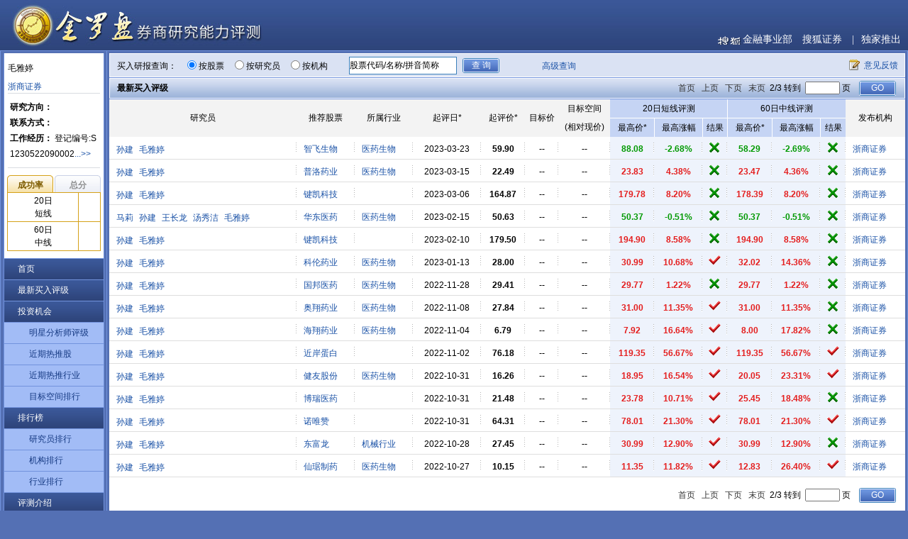

--- FILE ---
content_type: text/html; charset=GBK
request_url: https://q.stock.sohu.com/jlp/analyst/info.up?analystCode=303051795&pageNum=2
body_size: 37067
content:


<!DOCTYPE html PUBLIC "-//W3C//DTD XHTML 1.0 Transitional//EN" "http://www.w3.org/TR/xhtml1/DTD/xhtml1-transitional.dtd">
<html xmlns="http://www.w3.org/1999/xhtml">
<head>
    <meta http-equiv="content-type" content="text/html; charset=GBK" />
    <meta http-equiv="X-UA-Compatible" content="IE=EmulateIE7" />

    <meta name="keywords" content="浙商证券毛雅婷,券商研究员研究报告,券商研究员报告,证券分析师研究报告,证券分析师研报,个股评级,买入评级,个股研报,盈利预测,行业研究,行业研报,策略研究" />
    <meta name="description"
          content="搜狐金罗盘券商研究能力评测，第一时间提供关于浙商证券毛雅婷研究员/分析师最新研报数据，最大程度减少个人投资者与机构之间信息上的差异，使个人投资者更早的了解到上市公司基本面变化。投资者可以参照该评测数据，长期跟踪了解研究员、分析师研究能力状况，为投资提供参考。">

    <title>浙商证券毛雅婷研究员主页-分析师研报汇总-金罗盘券商研究能力评测-搜狐证券</title>

    <link rel="stylesheet" type="text/css" href="//stock.sohu.com/upload/jlpiii/css/common.css" />
<link rel="stylesheet" type="text/css" href="//stock.sohu.com/upload/jlpiii/css/layout.css" />

</head>
<body>



<div class="header">
    <div class="logo"><a  href="//stock.sohu.com/s2011/jlp/"></a></div>
    <div class="header_r">
        <a class="frist" href="//stock.sohu.com" target="_blank">金融事业部</a>
        <a href="//stock.sohu.com" target="_blank">搜狐证券</a>
        <span class="bk">|</span><a href="//stock.sohu.com" target="_blank">独家推出</a>
    </div>
</div>


<div class="main clearfix">
<div class="maincon">
<span class="leftbg_t"></span>
<div class="mainleft">

    <div class="leftmod">
        <div class="fxs_box clearfix">

                

            <div class="text">
                毛雅婷<br />
                
                <p>
                    <a href="//q.stock.sohu.com/jlp/org/info.up?orgcode=200021121">浙商证券</a>
                </p>

            </div>
        </div>

        <div class="about_fxs">
            <p>
                <b>研究方向：</b>
                
            </p>
            <p>
                <b>联系方式：</b>
                
            </p>
            <p>
                <b>工作经历：</b>
                    登记编号:S1230522090002<span style="display:none">。</span><a href="javascript:void(0)" id="toggleInfo">...>></a>
            </p>
        </div>



        <div class="lefttabs">
            <ul class="tabtag">
                <li class="current"><a href="javascript:void(0)">成功率</a></li>
                <li><a href="javascript:void(0)">总分</a></li>
            </ul>
            <div class="tabscon">
                <div class="con">
                <table width="100%" border="0" cellspacing="0" cellpadding="0">
                    <tr>
                        <td>20日<br />
                            短线</td>
                        <td>
                        
                        </td>
                    </tr>
                    <tr>
                        <td>60日<br />
                            中线</td>
                        <td>
                        
                        </td>
                    </tr>
                </table>

            </div>

            <div class="con hidden">
                <table width="100%" border="0" cellspacing="0" cellpadding="0">
                    <tr>
                        <td>20日<br/>
                            短线</td>
                        <td>
                        
                        </td>
                    </tr>
                    <tr>
                        <td>60日<br/>
                            中线</td>
                        <td>
                        
                        </td>
                    </tr>
                </table>

            </div>
           </div>
        </div>





    </div><!--leftmod end-->

    



            <ul class="leftmenu">
                <li><a class="parmenu" href="//stock.sohu.com/s2011/jlp/index.shtml">首页</a></li>
                <li><a class="parmenu" href="//q.stock.sohu.com/jlp/res/listresv2.up">最新买入评级</a></li>
                <li><a class="parmenu" href="//q.stock.sohu.com/jlp/res/list.up?query.bestAnalyst=true">投资机会</a>
                    <ul class="submenu">
                        <li><a  href="//q.stock.sohu.com/jlp/res/list.up?query.bestAnalyst=true">明星分析师评级</a></li>
                        <li><a href="//q.stock.sohu.com/jlp/rank/hotRecomm.up">近期热推股</a></li>
                        <li><a href="//q.stock.sohu.com/jlp/rank/induHotRecomm.up">近期热推行业</a></li>
                        <li><a href="//q.stock.sohu.com/jlp/rank/priceExpect.up">目标空间排行</a></li>
                    </ul>
                </li>
                <li><a class="parmenu" href="//q.stock.sohu.com/jlp/analyst/rank.up?pageNum=1&item=sucrate&period=20">排行榜</a>
                    <ul class="submenu">
                        <li><a href="//q.stock.sohu.com/jlp/analyst/rank.up?pageNum=1&item=sucrate&period=20">研究员排行</a></li>
                        <li><a href="//q.stock.sohu.com/jlp/org/rank.up?pageNum=1&item=sucrate&period=20">机构排行</a></li>
                        <li><a href="//q.stock.sohu.com/jlp/rank/indu.up">行业排行</a></li>
                    </ul>
                </li>
                <li><a class="parmenu" href="//q.stock.sohu.com/jlp/help/rules.up">评测介绍</a></li>
            </ul>


</div>
<!--mainleft end-->

<div class="mainright clearfix">
<div class="rightcon">
<div class="rightmain" id="canvas">

<form name="searchForm" action="//q.stock.sohu.com/jlp/res/listresv2.up" method="post" >
 

<form name="searchForm" action="//q.stock.sohu.com/jlp/res/listresv2.up" method="post" >

<input type="hidden" name="query.induCode" value="" id="query_induCode"/>
<input type="hidden" name="query.secCode" value="" id="query_secCode"/>
<input type="hidden" name="query.bestAnalyst" value="" id="query_bestAnalyst"/>
<input type="hidden" name="pageNum" value="2" id="pageNum"/>
<input type="hidden" name="priceLevel" value="" id="priceLevel"/>
<input type="hidden" name="kd" value="" id="kd"/>
<input type="hidden" name="lastQuery" value="" id="lastQuery"/>
<!-- search area begin -->
<div class="seabox">
    <div class="seaboxcon">
        <strong>买入研报查询：</strong>
        <span class="s1"><input type="radio" name="t" value="1" checked />按股票</span>
        <span class="s2"><input type="radio" name="t" value="2"  />按研究员</span>
        <span class="s3"><input type="radio" name="t" value="3"  />按机构</span>
        <input type="text" class="kw" name="kw" value="" id="autoComplete" autocomplete="off" disableautocomplete/>
        <input class="btn" type="submit" value="查 询" />

            <span class="s5">
                  <a href="//q.stock.sohu.com/jlp/res/listresv2.up" >高级查询</a>
            </span>
        <span class="fankui"><a href="//q.stock.sohu.com/feedback.html" target="_blank">意见反馈</a></span>

    </div>
    <div class="suggestList" id="suggestList" style="display: none"></div>
    <span class="clear"></span>
</div>

<div class="typebox" style="display:none" >
    <div class="type1">
        <ul>
            <strong>行业：</strong>
            <li><a href="javascript:void(0);" action="filter" type="query.induCode" value="">不限</a></li>


    
        <li><a href="javascript:void(0);" action="filter" type="query.induCode" value="CF04">电子元器件行业</a></li>
    
        <li><a href="javascript:void(0);" action="filter" type="query.induCode" value="CF11">机械行业</a></li>
    
        <li><a href="javascript:void(0);" action="filter" type="query.induCode" value="CF13">计算机行业</a></li>
    
        <li><a href="javascript:void(0);" action="filter" type="query.induCode" value="CF12">基础化工业</a></li>
    
        <li><a href="javascript:void(0);" action="filter" type="query.induCode" value="CF24">医药生物</a></li>
    
        <li><a href="javascript:void(0);" action="filter" type="query.induCode" value="CF22">食品饮料行业</a></li>
    
        <li><a href="javascript:void(0);" action="filter" type="query.induCode" value="CF19">交运设备行业</a></li>
    
        <li><a href="javascript:void(0);" action="filter" type="query.induCode" value="CF03">电力设备行业</a></li>
    
        <li><a href="javascript:void(0);" action="filter" type="query.induCode" value="CF16">能源行业</a></li>
    
        <li><a href="javascript:void(0);" action="filter" type="query.induCode" value="CF28">综合类</a></li>
    

            <select>
                <option type="query.induCode" value="">其他</option>
           
             
                 <option type="query.induCode" value="CF23">通信及通信设备</option>
             
                 <option type="query.induCode" value="CF07">非金属类建材业</option>
             
                 <option type="query.induCode" value="CF25">银行和金融服务</option>
             
                 <option type="query.induCode" value="CF26">有色金属行业</option>
             
                 <option type="query.induCode" value="CF15">建筑和工程</option>
             
                 <option type="query.induCode" value="CF01">传播与文化</option>
             
                 <option type="query.induCode" value="CF09">公路港口航运行业</option>
             
                 <option type="query.induCode" value="CF20">社会服务业（旅游饭店和休闲）</option>
             
                 <option type="query.induCode" value="CF18">批发和零售贸易</option>
             
                 <option type="query.induCode" value="CF06">纺织和服饰行业</option>
             
                 <option type="query.induCode" value="CF02">电力、煤气及水等公用事业</option>
             
                 <option type="query.induCode" value="CF17">农林牧渔类行业</option>
             
                 <option type="query.induCode" value="CF10">航空运输行业</option>
             
                 <option type="query.induCode" value="CF29">家用电器行业</option>
             
                 <option type="query.induCode" value="CF27">造纸印刷行业</option>
             
                 <option type="query.induCode" value="CF05">房地产业</option>
             
                 <option type="query.induCode" value="CF08">钢铁行业</option>
             
                 <option type="query.induCode" value="CF21">石油化工业</option>
             
                 <option type="query.induCode" value="CF14">休闲品和奢侈品</option>
             
                 
            </select>
        </ul>
    </div>

    <div class="type2">
        <ul>

            <strong>明星分析师：</strong>
            <li><a href="javascript:void(0)"  action="filter" type="query.bestAnalyst" value="false">不限</a></li>
            <li><a href="javascript:void(0)" action="filter" type="query.bestAnalyst" value="true">明星分析师</a></li>
        </ul>
        <ul>
            &nbsp;|&nbsp;&nbsp;
            <strong>涨幅空间：</strong>
            <li><a href="javascript:void(0)"  action="filter" type="priceLevel" value="0">不限</a></li>
            <li><a href="javascript:void(0)" action="filter" type="priceLevel" value="1">0~50%</a></li>
            <li><a href="javascript:void(0)" action="filter" type="priceLevel" value="2">50%~100%</a></li>
            <li><a href="javascript:void(0)" action="filter" type="priceLevel" value="3">100%以上</a></li>


        </ul>
        <span class="ls">
            <input type="checkbox" name="query.due" value="true"  />只看历史评测</span>
    </div>

</div>

<div class="stockbox" style="display:none"></div>

<!-- search area end -->
</form>
</form>

<div class="titbox titbox2">
    <div class="titboxcon">

        <form name="infoForm1" action="//q.stock.sohu.com/jlp/analyst/info.up" method="post">
            <div class="pages">
            <a href="//q.stock.sohu.com/jlp/analyst/info.up?analystCode=303051795&pageNum=1#page">首页</a>
            <a href="//q.stock.sohu.com/jlp/analyst/info.up?analystCode=303051795&pageNum=1#page">上页</a>
            <a href="//q.stock.sohu.com/jlp/analyst/info.up?analystCode=303051795&pageNum=3#page">下页</a>
            <a href="//q.stock.sohu.com/jlp/analyst/info.up?analystCode=303051795&pageNum=3#page">末页</a>
            2/3 转到 <input name="pageNum">页
            <input name="analystCode" type="hidden" value="303051795"/>
             &nbsp;  <input type="submit" class="pagesbtn go2" value="GO"/>
            </div>
        </form>


        <h4 class="tit">最新买入评级</h4>
    </div>
</div>

<div class="yjytablebox">
    


<table class="table yjytable" width="100%" border="0" cellspacing="0" cellpadding="0">
    <thead>
    <tr>
        <td rowspan="2">研究员</td>
        <td rowspan="2">推荐股票</td>
        <td rowspan="2">所属行业</td>
        <td rowspan="2" title="指研报发布后的第一个交易日">起评日*</td>
        <td rowspan="2" title="研报发布当日的开盘价">起评价*</td>

        <td rowspan="2">目标价</td>
        <td rowspan="2">目标空间<br/>(相对现价)</td>
        <td colspan="3" class="tdbg1 bor_r bor_b">20日短线评测</td>
        <td colspan="3" class="tdbg1 bor_b">60日中线评测</td>
        <!--<td rowspan="2">推荐<br />理由</td>-->
        <td rowspan="2">发布机构</td>
    </tr>
    <tr>
        <td style="white-space: nowrap" class="tdbg1 bor_r" title="从起评日开始，评测期内的最高价"> 最高价* </td>
        <td class="tdbg1 bor_r">最高涨幅</td>
        <td class="tdbg1 bor_r">结果</td>
        <td style="white-space: nowrap" class="tdbg1 bor_r" title="从起评日开始，评测期内的最高价"> 最高价* </td>
        <td class="tdbg1 bor_r">最高涨幅</td>
        <td class="tdbg1">结果</td>
    </tr>
    </thead>
    <tbody>

    
        <tr code="cn_300122" class="code" id="00000000000013rwi9">
            <td class="td1">
                
                    
                        <div class="namebox">
                            <a href="//q.stock.sohu.com/jlp/analyst/info.up?analystCode=303033835">孙建</a>
                            
                            
                            
                            

                        </div>
                    
                        <div class="namebox">
                            <a href="//q.stock.sohu.com/jlp/analyst/info.up?analystCode=303051795">毛雅婷</a>
                            
                            
                            
                            

                        </div>
                    
                
                

            </td>
            <td class="td2">
                <a href="//q.stock.sohu.com/jlp/res/listresv2.up?query.secCode=300122" action="log2">智飞生物</a>
            </td>
            <td class="td3">
                <a title="医药生物" href="//q.stock.sohu.com/jlp/res/listresv2.up?query.induCode=CF24">医药生物</a>
            </td>
            <td class="td4">
                2023-03-23
            </td>
            <td class="td5 b">
                
                
                    59.90
                
            </td>

            <td class="td7 b">
                
                
                    --
                
            </td>
            <td class="td8 b">
                
                
                    --
                
            </td>

            <td class="tdbg2 td11_ b  green">
                
                
                    88.08
                
            </td>


            
            
            
                <td class="tdbg2 td9 b green">-2.68%</td>
            
            


            
            
            
                <td class="tdbg2 td10 b green"><div class="cuo"></div></td>
            
            



            <td class="tdbg2 td9_ b  green">
                
                
                    58.29
                
            </td>

            
            
            
                <td class="tdbg2 td11 b green">-2.69%</td>
            
            

            
            
            
                <td class="tdbg2 td12 b green"><div class="cuo"></div></td>
            
            

			<!--
            <td class="td13">
				
				
					<a href="javascript:void(0)" action="log1" title="智飞生物：增长韧性凸显，期待自研管线进展">详细</a>
					<div style="display:none" pubdate="2023-03-22">
                        2022年公司在新冠疫情扰动下，常规疫苗仍实现了较高速增长，我们认为能体现出公司销售网络的竞争优势和大单品放量的增长韧性；展望2023年，我们预计公司增长基本盘稳健、经营效率有望提升，期待公司自研疫苗管线推进下销售规模效应强化。    财务表现：净利润增速符合预期，疫情下增长韧性强化公司发布2022年年报，2022年收入382.6亿元，同比增长24.8%；归母净利润75.4亿元，同比下降26.2%；归母净利率19.7%，同比下降13.6pct。单季度看，2022Q4收入104.4亿元，同比增长18.3%；归母净利润19.3亿元，同比增长7%；归母净利率18.5%，同比下降2pct。我们认为，公司2022年的收入和利润增速好于我们上次的估算，2022Q4在疫情影响下公司实现了收入和利润双增长，我们认为充分体现出公司卓越的销售能力和大单品接种率提升趋势。    成长能力：HPV疫苗支撑增长，期待自研疫苗陆续上市①新冠VS非新冠疫苗：非新冠疫苗同比快速增长。2022年自主产品收入同比下降86.5%，我们认为下降主要因2021年公司新冠疫苗销售高基数导致：根据公司2021年报，2021年安徽龙科马收入84.2亿元、净利润55.8亿元（2021年公司总收入306.2亿元、总归母净利润102.1亿元），而根据安徽龙科马官网，该全资公司主要销售品种包括重组蛋白新冠疫苗（智克威得）、微卡和宜卡，我们预计2021年微卡和宜卡收入占比相对较低。以此估算，我们估计2022年公司非新冠疫苗收入和利润同比明显增长。    ②代理品种VS自研品种：HPV疫苗仍在接种率提升期。根据公司2022年报，2022年四价HPV疫苗批签发量1403万支，同比增长59.4%；九价HPV疫苗批签发量1548万支，同比增长51.7%；五价轮状疫苗批签发量883万支，同比增长20.8%。假设在1年维度内批签发量与销售量具有相关性，我们估计公司2022年自主产品收入较高增速主要来自于代理的HPV疫苗较快速增长。根据公司历年年报，2018-2022年公司四价HPV疫苗总批签发量3974万支、九价HPV疫苗总批签发量3529万支，2018-2022年累计接种人数约2500万人，相比于2022年中国9-45岁女性总人口，我们认为2023-2024年HPV疫苗仍在接种率提升期，公司代理业务有望实现稳健较快速增长。    ③增长动能：自研疫苗陆续上市、男性HPV适应症推广，衔接增长。我们预计，2023-2024年公司收入增长主要来自于：（1）女性用HPV疫苗接种率提升；（2）结核矩阵产品销售（微卡和宜卡已在90%以上的省级单位中标挂网，且2023年1月宜卡首次纳入国家医保目录）；（3）新产品上市销售（根据公司2022年年报，&ldquo;23价肺炎球菌多糖疫苗申请生产注册获得受理；冻干人用狂犬病疫苗（MRC-5细胞）、四价流感病毒裂解疫苗获得了Ⅲ期临床试验总结报告&rdquo;）。2025年起，我们预计国产九价HPV疫苗有望陆续上市，可能对产品竞争格局产生一定影响；但我们同时考虑到公司自研疫苗产品陆续上市销售、HPV疫苗男性适应症市场推广、微卡销售量可能持续提升，我们预计2025年公司收入增速有所放缓，自研疫苗收入占比有望持续提升。    盈利能力：新冠收入扰动，预计先降后升预计2023-2025年公司净利率先降后升。2022年公司毛利率同比下降15.4pct、归母净利率同比下降13.6pct，我们认为主要和新冠疫苗收入占比下降&amp;净利率下降有关，根据公司2021年报，安徽龙科马净利率66.3%、母公司净利率39.8%，而我们预计2022年公司新冠疫苗收入占比明显下降且净利率有所下降（根据公司2022年报，2022年安徽龙科马收入16.6亿元、净利润4.5亿元、净利率27.1%）。我们认为，随着2023年公司新冠疫苗收入占比进一步下降，公司整体净利率可能略有下降；随着公司自研疫苗管线临床推进、商业化推广，我们预计公司综合毛利率先降后升，2024年起销售费用率和研发费用率可能略有提升，但销售额规模效应下管理费用率基本稳定，导致2023-2025年净利率可能先降后升。    经营质量：疫情影响回款，预计持续改善应收账款周转天数提升、经营活动现金流同比下降，预计2023-2024年有所改善。根据公司资产负债表，2022年末公司应收账款206.1亿元、占总资产比例约54.2%，占比有所提升，同时应收账款周转天数从2021年114.5天提升至2022年的157.5天。与此相关的，从净利润看，2022年公司信用减值损失4.2亿元、同比增加2.3亿元；从现金流看，2022年公司经营活动产生的现金流净额约19.9亿元、同比下降65.2亿元，其中经营性应收和经营性应付项目是2022年经营活动产生的现金流净额同比下降的重要原因。我们认为，随着2023年新冠疫情扰动下降，公司应收账款占总收入的比例有望明显下降，带来经营活动的现金流改善。    盈利预测与投资建议根据公司2022年报，我们上调了盈利预测，预计2023-2025年EPS分别为5.72、6.51、6.66元/股（上次预测中对公司2023年EPS预测为4.77元/股），2023年3月21日收盘价对应2023年15.8倍PE。我们认为，公司是国内在研/上市疫苗管线最多的民营疫苗龙头，HPV疫苗仍在接种率提升期、男性适应症有望贡献新增量，代理大单品构成公司利润增长的基本盘。随着公司15价肺炎球菌结合疫苗、23价肺炎多糖疫苗、人二倍体狂犬病疫苗、四价流感裂解疫苗、ACYW135多糖结合疫苗等大产品在2023-2025年陆续上市，2026年公司自营产品总可触及市场有望大幅增长至500+亿元，在公司广覆盖、渠道下沉的销售团队的商业运营下，我们认为公司的人均创收、经营效率有望进一步提升，维持&ldquo;增持&rdquo;评级。    风险提示：疫苗临床推进速度不及预期风险、国内疫苗采购政策变动风险、新冠疫情反复风险等。
                </div>
				
            </td>
			-->

            <td class="last">
                <div class="icobox">
                    <a href="//q.stock.sohu.com/jlp/org/info.up?orgcode=200021121"  title="浙商证券股份有限公司">浙商证券</a>
                    
                </div>
            </td>
        </tr>
    
        <tr code="cn_000739" class="code" id="00000000000013oxvd">
            <td class="td1">
                
                    
                        <div class="namebox">
                            <a href="//q.stock.sohu.com/jlp/analyst/info.up?analystCode=303033835">孙建</a>
                            
                            
                            
                            

                        </div>
                    
                        <div class="namebox">
                            <a href="//q.stock.sohu.com/jlp/analyst/info.up?analystCode=303051795">毛雅婷</a>
                            
                            
                            
                            

                        </div>
                    
                
                

            </td>
            <td class="td2">
                <a href="//q.stock.sohu.com/jlp/res/listresv2.up?query.secCode=000739" action="log2">普洛药业</a>
            </td>
            <td class="td3">
                <a title="医药生物" href="//q.stock.sohu.com/jlp/res/listresv2.up?query.induCode=CF24">医药生物</a>
            </td>
            <td class="td4">
                2023-03-15
            </td>
            <td class="td5 b">
                
                
                    22.49
                
            </td>

            <td class="td7 b">
                
                
                    --
                
            </td>
            <td class="td8 b">
                
                
                    --
                
            </td>

            <td class="tdbg2 td11_ b red ">
                
                
                    23.83
                
            </td>


            
            
                <td class="tdbg2 td9 b red">4.38%</td>
            
            
            


            
            
            
                <td class="tdbg2 td10 b green"><div class="cuo"></div></td>
            
            



            <td class="tdbg2 td9_ b red ">
                
                
                    23.47
                
            </td>

            
            
                <td class="tdbg2 td11 b red">4.36%</td>
            
            
            

            
            
            
                <td class="tdbg2 td12 b green"><div class="cuo"></div></td>
            
            

			<!--
            <td class="td13">
				
				
					<a href="javascript:void(0)" action="log1" title="普洛药业：投资兑现期、效率提升期">详细</a>
					<div style="display:none" pubdate="2023-03-14">
                        我们认为，随着公司先进产能进一步释放，我们持续看好公司增长质量持续提升、研发及投资投入期下新成长周期开启，在集采制剂发货、CDMO项目&amp;客户结构升级的背景下，我们认为公司净利润率提升趋势可能超预期。    财务表现：2022年净利润增速略好于我们前次的预期2023年3月9日，公司发布2022年年报，收入105.5亿元，同比增长17.9%；归母净利润9.9亿元，同比增长3.5%；扣非后归母净利润8.4亿元，同比增长0.4%；经营活动产生的现金流净额13.3亿元，同比增长116.8%。单季度看，2022Q4收入29.9亿元，同比增长17.7%；归母净利润3.3亿元，同比增长71.6%；扣非后归母净利润1.7亿元，同比增长8.3%。公司2022Q4的归母净利润增速好于我们前次预期。    成长能力：转固加速支撑增长，看好2023年制剂弹性从产能释放看医药制造业务的增长节奏：预计2023年为投资成果兑现期，产能利用率快速提升、产品升级持续。分业务板块看，2022年原料药及中间体业务收入77.4亿元，同比增长18.2%；创新药研发生产服务收入15.8亿元，同比增长13.2%；制剂收入10.8亿元，同比增长24.5%。我们认为，公司原料药和创新药研发生产服务的收入增长与订单、固定资产投放节奏相关，2022年底固定资产30.7亿元，环比2022年三季度末尾增加了10.8亿元。根据公司年报，2022年底在建工程项目中&ldquo;普洛得邦医药YP003技改&rdquo;等项目工程进度已达到100%，&ldquo;普洛康裕制药高端医药中间体产业化建设&rdquo;项目工程进度达到90%，我们预计2023年仍是产能释放年，随着在建工程所对应的更高端的产能进一步转固，公司原料药及CDMO收入有望进一步增长：根据公司年报，CDMO板块产能投放节奏为&ldquo;第一个柔性GMP车间，总共有4个单元区，可满足1-50kg规模的生产需求，已于2021年10月份投入使用，为今年早期的产品生产安排提供了极大的支持；第二个柔性单元化生产车间，目前已经在设备安装阶段，总共有14个独立单元区，可满足CDMO项目的快速切换；第一个高活化合物车间于2023年1月投入使用，配有两条中间体大线和两条API小线，目前已有一些高活项目和客户形成合作&rdquo;；原料药产能投放节奏为&ldquo;新建YP266生产线、07101生产线各一条，已投入生产，青霉素生产线正在建设中，预计2023年投入生产&rdquo;。资产周转率看，我们关注到2022年公司固定资产周转率有所下降（绝对值为4.22），我们预计随着产能有序转固投放，2023-2024年固定资产周转率有望逐渐提升。制剂业务看，我们预计2022年第七批集采中标制剂发货有望持续带动2023年制剂业务增长，我们看好公司在&ldquo;做优制剂&rdquo;战略下国内制剂获批加速、带量采购下销售额加速。    盈利能力：预计2023年净利率提升预计2023年净利率有所提升，核心是业务结构变化。2022年公司毛利率为23.9%，同比下降2.6pct；归母净利率为9.4%，同比下降1.3pct。毛利率变动结构看，2022年制剂毛利率下降相对较多（下降5.3pct），其次为原料药及中间体业务（下降2.5pct）；收入结构看，2022年制剂收入占比略提升且制剂业务毛利率高于其他业务平均，一定程度上对冲了各个业务毛利率下降对整体毛利率的影响。我们认为，2022年公司毛利率下降与化工成本上涨、制剂集采收入占比提升有关；我们预计2023年国内制剂收入占比有望进一步提升，带动综合毛利率提升；上游化工成本的边际向下可能带来原料药及中间体业务毛利率提升，但同时考虑到在建工程转固后新增折旧、原料药产品新工艺开发等因素，我们预计原料药及中间体业务毛利率略有提升、CDMO业务毛利率相对稳定，带动2023年综合毛利率提升至26.5%。三费角度看，我们预计2023年研发费用率、管理费用率和销售费用率均略有提升，但提升幅度之和小于毛利率提升幅度，带动2023年归母净利率提升至10.1%。    经营质量：现金运营效率有所提升，预计资本开支增长从现金流角度看，我们认为2022年公司整体经营性现金流运营效率有所提升：根据公司年报，2022年&ldquo;经营活动产生的现金流量净额/经营活动净收益&rdquo;明显提升（该比值从2021年的64.2提升至2022年的132.8），现金运营指数同样有所提升。从现金流构成看，我们关注到2022年经营性应收拖累现金流入、经营性应付贡献现金净流入，我们认为该变化与收入结构调整和疫情影响交付等因素有关，2022年整体经营现金流效率相对较高。从资本开支强度看，2022年&ldquo;购建固定资产、无形资产和其他长期资产支付的现金&rdquo;为5.1亿元，同比有所下降，根据公司2022年10月20日的投资者交流活动记录表，资本开支投入看&ldquo;预期到2025-2026年总体完成超50亿元&rdquo;，我们预计2023-2024年资本开支有望增长。    盈利预测与估值结合2022年报反映的经营变化，我们上调公司2023-2025年的盈利预测，预计公司2023-2025年EPS分别为1.06/1.26/1.55元/股（之前报告中对2023-2024年EPS的预测分别为1.01/1.22元/股），2023年3月9日收盘价对应2023年22.9倍PE。我们认为，公司是资本开支、产品注册迎来拐点的医药先进制造公司，结合公司在2023-2024年投产节奏、资本开支和人员扩张计划，我们预期CDMO业务仍在增长快车道，制剂申报加速下我们看好制剂集采中标后净利润率提升趋势，原料药业务有望在新工艺、新产品、新产能支撑下实现较稳健的增长。在公司&ldquo;强科技研发、高标准合规、低成本制造&rdquo;战略下，我们认为公司增长持续性和净利率提升趋势可能超预期，维持&ldquo;买入&rdquo;评级。    风险提示生产安全事故及质量风险；核心制剂品种流标或销售额不及预期风险；汇率波动风险；订单交付波动性风险；医药监管政策变化风险。
                </div>
				
            </td>
			-->

            <td class="last">
                <div class="icobox">
                    <a href="//q.stock.sohu.com/jlp/org/info.up?orgcode=200021121"  title="浙商证券股份有限公司">浙商证券</a>
                    
                </div>
            </td>
        </tr>
    
        <tr code="cn_688356" class="code" id="00000000000013lm9c">
            <td class="td1">
                
                    
                        <div class="namebox">
                            <a href="//q.stock.sohu.com/jlp/analyst/info.up?analystCode=303033835">孙建</a>
                            
                            
                            
                            

                        </div>
                    
                        <div class="namebox">
                            <a href="//q.stock.sohu.com/jlp/analyst/info.up?analystCode=303051795">毛雅婷</a>
                            
                            
                            
                            

                        </div>
                    
                
                

            </td>
            <td class="td2">
                <a href="//q.stock.sohu.com/jlp/res/listresv2.up?query.secCode=688356" action="log2">键凯科技</a>
            </td>
            <td class="td3">
                <a title="" href="//q.stock.sohu.com/jlp/res/listresv2.up?query.induCode="></a>
            </td>
            <td class="td4">
                2023-03-06
            </td>
            <td class="td5 b">
                
                
                    164.87
                
            </td>

            <td class="td7 b">
                
                
                    --
                
            </td>
            <td class="td8 b">
                
                
                    --
                
            </td>

            <td class="tdbg2 td11_ b red ">
                
                
                    179.78
                
            </td>


            
            
                <td class="tdbg2 td9 b red">8.20%</td>
            
            
            


            
            
            
                <td class="tdbg2 td10 b green"><div class="cuo"></div></td>
            
            



            <td class="tdbg2 td9_ b red ">
                
                
                    178.39
                
            </td>

            
            
                <td class="tdbg2 td11 b red">8.20%</td>
            
            
            

            
            
            
                <td class="tdbg2 td12 b green"><div class="cuo"></div></td>
            
            

			<!--
            <td class="td13">
				
				
					<a href="javascript:void(0)" action="log1" title="键凯科技推荐更新报告：键凯科技六问六答">详细</a>
					<div style="display:none" pubdate="2023-03-03">
                        2023-2025年，我们认为公司有望实现从 PEG 制造到创新应用跃迁，公司 2022年生产交付受疫情影响，但 PEG 衍生物在药物等领域精准释放、药效优化等领域应用景气持续。我们认为公司作为医药硬科技、创新供应链的典型代表，有望持续受益于医药创新周期迭代，并将 PEG 材料制造推向全球。    1、市场空间：PEG 化的药品全球市场有多大、由哪些药品构成？根据 Bloomberg 和各公司年报等数据，2021年全球主要含 PEG 衍生物的药品销售额约 124亿美元、2022年销售额约 135亿美元，同比增长 8.9%。2022年销售额结构中，区域划分看，中国占比约 5.2%、海外占比约 94.8%；类型划分看，细胞因子类占比约 56.8%、蛋白/酶占比约 37.7%、其他类占比约 5.5%。具体看构成，细胞因子类药品中 92%+为安进的培非格司亭（Neulasta）及其类似物&amp;改良型药品，蛋白/酶类药品中 68.8%为 UCB 的 Certolizumab、20.5%为 Horizon 繁的 pegloticase（聚乙二醇重组尿酸酶）；其他类药品中 32.9%为长春高新金赛增，此外为 RedHill 的 naloxegol 和 Schering 的长效阿霉素脂质体注射液。我们认为，PEG 在药品端的药品应用集中在几个较成熟的产品及其类似物中，小分子修饰、补体修饰等仍有较大的增长潜力。    2、创新潜力：下一代 PEG 修饰新应用在哪里、有没有潜在大产品？2018年以来，PEG 在 IL-2领域应用几经波折，但在补体抑制剂、ADC Linker、细胞治疗等领域应用快速推进，举例看：     补体抑制剂：2021年 5月 FDA 批准 Apellis 的 Empaveli（即Pegcetacoplan）阵发性睡眠性血红蛋白尿适应症上市，2023年 2月 FDA 批准该药用于治疗年龄相关性黄斑变性（AMD）继发性地图样萎缩（GA）。    根据公司官网及健康界等报道，Empaveli 为聚乙二醇聚合物结合而成的合成环状肽，可以特异性结合 C3和 C3b，在于重磅罕见病用药 Soliris（eculizumab）的头对头临床试验中显示为优效。而根据阿斯利康年报，2022年 Soliris 销售额达到 37.6亿美金（同比下降 5%，适应症主要包括阵发性夜间血红蛋白尿（PNH）、非典型溶血性尿毒症综合征（aHUS）、静脉内用于治疗抗水通道蛋白-4（AQP4）抗体阳性的成年患者的视神经脊髓炎症（NMOSD）、难治性全身重症肌无力等罕见病），Ultomiris（长效化版）销售额达到 19.6亿美金（同比增长 42%）。我们认为，从海外已上市的产品看，含 PEG 修饰的 C3和 C5补体罕见病用药有较大的市场开拓空间。在临床&amp;NDA 阶段看，值得期待的涉及 PEG 修饰的补体药物包括 UCB 的Zilucoplan（C5抑制剂，2022年 11月上市申请被 FDA 受理，适应症为抗乙酰胆碱受体抗体阳性（AChR Ab+）全身型重症肌无力（gMG）成人患者），和 Iveric Bio 的 Zimura（C5抑制剂，2023年 2月上市申请被 FDA 受理，适应症为治疗年龄相关性黄斑变性（AMD）继发地图样萎缩（GA））。     ADC Linker：根据我们在 2023年 2月 8日外发的《键凯科技更新报告：应用突破的利基市场（PEG）龙头》的总结，全球已上市的 ADC 产品中，戈沙妥珠单抗、朗妥昔单抗等的 Linker 中含 PEG 衍生物修饰，以 2021年销售额计算，相当于 18%的 ADC 销售额中涉及 PEG 衍生物修饰 Linker。考虑到国内外快速增长的 ADC 临床管线，我们预计 2023-2025年该领域的 PEG 衍生物应用有望明显增加。     细胞治疗：根据 Nectar 官网，NKTR-255正在开展与 Yescarta?或 Breyanzi?的临床 2/3期试验，以在 B 细胞淋巴瘤的 CAR-T 疗法中验证能否&ldquo;Increase Cmax and Extend CAR-T Cell Persistence&rdquo;。我们建议关注 PEG 修饰白介素疗法未来在联用、基因细胞治疗等领域的临床进展。    3、自研管线：怎样看待聚乙二醇伊立替康的销售空间？    （1）竞品市场总容量看，根据 Wind 医药库，伊立替康（包含注射液+注射用，不含伊立替康脂质体）2021、2022年销售额分别约 7.7亿元、6.5亿元，结合样本医院放大倍数，我们估算终端销售额约 32-38亿元；2022年 7月的第七批全国集采中包含盐酸伊立替康注射液，我们预计 2023-2024年该品种降价后销售量有望明显增长。    （2）适应症用药看，根据公司公告，公司的聚乙二醇伊立替康小细胞肺癌适应症于 2023年 1月获得 CDE 同意开展临床三期试验，2022年 11月该产品的脑胶质瘤适应症临床二期正式入组。从竞品适应症看，根据智慧芽数据库，盐酸伊立替康脂质体在中国上市的适应症为胰腺癌（施维雅于 2022年 4月首次获批），临床阶段适应症包括晚期胰腺癌（恒瑞医药，临床三期）、食管癌（恒瑞医药，临床二期）。从适应症看，我们认为聚乙二醇伊立替康与国内已上市的竞品差异化竞争。    （3）潜在市场空间：两个适应症销售额峰值约 25-30亿元（未调整风险概率且未折现）。针对小细胞肺癌适应症，根据《小细胞肺癌诊疗指南（2020年版）》，局限期 SCLC 治疗用药主要为依托泊苷+顺铂/卡铂，广泛期 SCLC 用药新增伊立替康+顺铂/卡铂。我们根据中国小细胞肺癌的发病率和用药情况，假设 25%的SCLC 患者使用伊立替康类的药品治疗、聚乙二醇伊立替康达峰时占其中的 20-25%，对应使用人数为 4.5-5万人/年；同时我们结合盐酸伊立替康的年费用，假设聚乙二醇伊立替康年费用为盐酸伊立替康费用的 2倍，估算聚乙二醇伊立替康的小细胞肺癌适应症销售额峰值为 15-20亿元（未调整风险概率且未折现）。    针对脑胶质瘤适应症，根据《脑胶质瘤诊疗指南（2022年版）》，经典化疗方案（Stupp 方案）&ldquo;放疗期间同步口服替莫唑胺 75mg/（m2&middot;d），连服 42天；同步放化疗结束 4周，进入辅助化疗阶段，口服替莫唑胺 150～200mg/（m2&middot;d），连用 5天， 每 28天重复，共 6个周期&rdquo;，&ldquo;应用于胶质瘤治疗的药物还有卡莫司汀、伊立替康、 依托泊苷、顺铂、卡铂等&rdquo;。我们根据中国脑胶质瘤的发病率和用药情况，假设伊立替康渗透率为 15%、聚乙二醇伊立替康达峰时占其中的 20%，对应使用人数为 2-2.5万人/年，假设脑胶质瘤适应症用药全年费用与小细胞肺癌相似，估算该适应症销售峰值约 8-10亿元（未调整风险概率且未折现）。    4、商业模式：从项目梯队看，怎样展望公司 2025年盈利模式变化？产品销售：我们预计海外药品相关的收入占比有望明显提升。根据公司 2023年2月 27日公告的《投资者交流记录表》，&ldquo;海外目前是 3个三期临床（2个已经结束三期，1个临近结束），7个 2期临床（赛诺菲的项目从二期临床又退回一期）&rdquo;。节奏上看，我们预计 3个临床三期的项目中，1个于 2023年底在美国正式获批上市（可能带来 2023H2的备货需求）、1个长效抗癌药于 2023H1正式 NDA且有望于 2024H1获批、1个即将结束临床三期的项目有望于 2023H2正式 NDA且有望于 2024-2025年获批。我们认为，从项目推进看，2023-2024年有望成为公司服务海外药品管线增长的拐点；从项目个数看，我们认为全球 PEG 相关的创新研发景气度持续，随着公司盘锦产能释放，我们认为公司服务的在研项目个数有望持续增长。    技术服务：我们预计技术授权、销售分成收入占比有望明显提升。根据公司2023年 2月 27日公告的《投资者交流记录表》，&ldquo;目前我们的研发管线分为药物和医美两个方向，药物包括我们现有的小分子药物伊立替康、一个在研的基因药物和一个在研的蛋白类药物。医美方向包括现有的面部填充用医疗器械聚乙二醇化透明质酸钠，还有在研的长效水光针和 siRNA 及 mRNA 方向的医美项目&rdquo;，&ldquo;长效水光针项目大概会在今年三季度上临床；此外计划 1到 2个药物进入临床前阶段，上临床大概在明年&rdquo;。我们认为，从项目推进节奏看，我们预计 2023Q2-Q3伊立替康项目有望正式开展临床三期且确认合作方式，医美项目看&ldquo;最早的中心已经进入 6个月的随访周期，会在伊立替康之后完成合作方的选择&rdquo;。随着公司 医美项目新临床正式启动，我们预计 2024-2025年有望达成新得到项目合作，我们持续看好公司创新平台的产品合作进展和潜在的销售分成收益贡献。    5、增长逻辑：如果国内客户收入占比下降，是否有增量项目抵补？我们预计 2023-2025年公司国内项目收入占比或下降，来自于    （1）特宝生物产品销售分成到期、    （2）国内部分产品竞争格局变化下销售额增速放缓，如果部分国内客户采用自建产能等方式增补第二供应商，我们预计公司的国内项目收入增速可能边际放缓。    我们认为以下的增量需求或对冲国内波动性：    （1）服务于海外的项目进入临床中后期或上市销售，产品销售达峰后有望带来可观的产品销售增量；    （2）伊立替康等项目合作里程碑收益+潜在的销售分成收入；    （3）mRNA 疫苗等新应用有望构成额外向上增量。    综合看，我们预计 2023H1是公司增长结构切换的过渡期，随着盘锦产能在2023H2逐步释放&amp;创新平台的项目合作陆续落地，公司的利润增长有望边际加速。    6、竞争壁垒：PEG 制造到创新应用，公司的核心竞争力如何？从产品销售的角度看，我们认为竞争壁垒来自于杂质控制&amp;生产稳定性；从创新应用的角度看，竞争壁垒来自于药物结构的偶联设计。竞争格局看，我们认为公司是国内龙头、全球领先的 PEG 药用衍生物供应商，基于对公司竞争力的理解，我们预计公司有望维持国内龙头竞争地位、全球市占率再提升。    盈利预测与估值基于公司核心业务板块的分析，我们预计公司 2022-2025年 EPS 分别为 3.04、4.16、5.15和 6.52元/股，利润端看 2025年有望相对 2022年增长 110+%（对应2022-2025年净利润 CAGR 约为 29%，复合增速与上次报告的差异主要来自于2022年公司利润基数的变化），自有管线的合作及分成有望构成额外的利润和市值增量（2023年有望成为自研创新管线变现的起点），维持&ldquo;买入&rdquo;评级。    风险提示核心客户的原材料自给/订单转移风险；核心项目研发投入过大或临床失败风险；订单交付波动性风险；生产安全事故及质量风险；汇率波动风险。
                </div>
				
            </td>
			-->

            <td class="last">
                <div class="icobox">
                    <a href="//q.stock.sohu.com/jlp/org/info.up?orgcode=200021121"  title="浙商证券股份有限公司">浙商证券</a>
                    
                </div>
            </td>
        </tr>
    
        <tr code="cn_000963" class="code" id="00000000000013g5pa">
            <td class="td1">
                
                    
                        <div class="namebox">
                            <a href="//q.stock.sohu.com/jlp/analyst/info.up?analystCode=303001464">马莉</a>
                            
                            
                            
                            

                        </div>
                    
                        <div class="namebox">
                            <a href="//q.stock.sohu.com/jlp/analyst/info.up?analystCode=303033835">孙建</a>
                            
                            
                            
                            

                        </div>
                    
                        <div class="namebox">
                            <a href="//q.stock.sohu.com/jlp/analyst/info.up?analystCode=303049329">王长龙</a>
                            
                            
                            
                            

                        </div>
                    
                        <div class="namebox">
                            <a href="//q.stock.sohu.com/jlp/analyst/info.up?analystCode=303051647">汤秀洁</a>
                            
                            
                            
                            

                        </div>
                    
                        <div class="namebox">
                            <a href="//q.stock.sohu.com/jlp/analyst/info.up?analystCode=303051795">毛雅婷</a>
                            
                            
                            
                            

                        </div>
                    
                
                

            </td>
            <td class="td2">
                <a href="//q.stock.sohu.com/jlp/res/listresv2.up?query.secCode=000963" action="log2">华东医药</a>
            </td>
            <td class="td3">
                <a title="医药生物" href="//q.stock.sohu.com/jlp/res/listresv2.up?query.induCode=CF24">医药生物</a>
            </td>
            <td class="td4">
                2023-02-15
            </td>
            <td class="td5 b">
                
                
                    50.63
                
            </td>

            <td class="td7 b">
                
                
                    --
                
            </td>
            <td class="td8 b">
                
                
                    --
                
            </td>

            <td class="tdbg2 td11_ b  green">
                
                
                    50.37
                
            </td>


            
            
            
                <td class="tdbg2 td9 b green">-0.51%</td>
            
            


            
            
            
                <td class="tdbg2 td10 b green"><div class="cuo"></div></td>
            
            



            <td class="tdbg2 td9_ b  green">
                
                
                    50.37
                
            </td>

            
            
            
                <td class="tdbg2 td11 b green">-0.51%</td>
            
            

            
            
            
                <td class="tdbg2 td12 b green"><div class="cuo"></div></td>
            
            

			<!--
            <td class="td13">
				
				
					<a href="javascript:void(0)" action="log1" title="华东医药深度报告：大象起舞，向国际化品牌药企迈进">详细</a>
					<div style="display:none" pubdate="2023-02-14">
                        动能切换，新增长时代开启站在 2023年的发展节点，我们预计华东药业 2021-2024年总收入 CAGR 有望达到 11.1%、归母净利润 CAGR 有望达到 16.4%，增长结构明显变化：存量仿制药增长拐点，降糖类及抗肿瘤类用药有望企稳回升；创新药（迈华替尼、ELAHERE?等）及生物类似物（利拉鲁肽注射液等）有望陆续 NDA 或上市销售，2024年有望贡献 6-7亿销售额增量（未调整风险概率、已考虑权益分成）；    医美业务中 Ellans&eacute; 持续放量、能量源设备（EBD）产品矩阵成型，2024年有望贡献 6-7亿经营利润；工业微生物板块子公司整合、ADC 及核苷酸原料领域深耕，构成额外增长弹性。我们通过分部估值法（DCF+可比公司估值）估算公司2023年市值在 1000-1100亿元。从公司创新药 BD 的全球合作网络和国际化医美销售平台角度看，我们认为公司有望在 2023-2025年朝着国际化品牌药企方向迈进，首次覆盖，给予&ldquo;买入&rdquo;评级。     创新药&amp;生物类似物：全球视野、差异化 BD我们认为，展望 2023-2025年，公司自研或合作的生物类似物&amp;创新产品有望陆续 NDA 并贡献收入，2023年 DCF 估值下在国内销售的、中晚期管线（含利拉鲁肽降糖及减重适应症）有望给予 160-170亿市值，具体看：    ADC 平台：差异化靶点、全流程布局，体现在①第一款较成熟的 ADC 产品ELAHERE?（华东负责国内商业化销售）成功于 2022年 11月在美国上市，2022年底国内临床三期基本入组完成，我们预计该产品国内未调整的销售额峰值 13+亿元；②参股诺灵生物（约 4.3%股权，2021年 4月）以加速公司在 ADC新型偶联技术的积累；③参股 Heidelberg Pharma（约 35%股权，2022年 2月）并针对多个早期 ADC 产品合作；④通过珲达生物（中美华东持股 51%）搭建Linker、Payload 库。我们持续看好公司在 ADC 领域深耕，预计 2025年起公司第一款合作的 ADC 产品有望开始贡献收入。    其他产品：2023年起进入 NDA 收获期。我们预计迈华替尼未调整的销售额峰值5+亿元（2024年起销售）、雷珠单抗注射液未调整的销售额峰值 8+亿元（2025年起销售）、乌司奴单抗生物类似药未调整的销售额峰值 7+亿元（2025年起销售），同时通过与 Biotech（荃信生物、Exscientia、Provention Bio、诺灵生物、道尔生物、Ashvattha、AKSO、Kiniksa、Heidelberg Pharma、科济药业等）技术平台合作加速创新产品迭代。    降糖及减重：系统布局，利拉鲁肽开启增长篇章。我们预计 2023年公司利拉鲁肽注射液降糖和减重适应症有望获批，降糖适应症未调整的销售额峰值（当年值，不乘以临床阶段成功概率）8+亿元，折现且风险调整后（2023年现值，已考虑临床 3期项目成功概率和分成比例）销售额峰值约 6+亿元；减重适应症未调整的销售额峰值（当年值，不乘以临床阶段成功概率）9+亿元，折现且风险调整后（2023年现值，已考虑临床 3期项目成功概率和分成比例）销售额峰值约6+亿元。    估值：暂不考虑司美格鲁肽、ARCALYST?等产品及合作产品亚太区的销售潜力，估算 2023-2030年间公司主要品种风险调整、折现、调整分成比例后的总收入峰值约 29.8亿元。从估值上看，我们采用 DCF 法估算上述的管线的市值空间约 160-170亿元。此外我们估算 ARCALYST?的复发性心包炎在中国的理论销售峰值相对较高（30-35亿元，未调整分成、成功概率且未折现），估算该产品DCF 价值约在 80-90亿元，我们持续看好该产品在国内临床推进和商业化潜力。宋体 医美：中国红利、国际一流我们认为，从医美产品矩阵、国际化运营网络、创新技术平台等角度看，华东医药医美团队是国内领先、全球一流的综合医美平台，在 2022年一系列国际化收购下，初步搭建了集合面部填充、埋线、皮肤管理、身体塑形、脱毛、私密修复等医美领域的产品组合。我们预计随着核心产品（Ellans&eacute;）放量、新上市产品推广（酷雪、Pr&eacute;ime DermaFacial 等设备）、潜力单品（MaiLi、玻尿酸、聚左旋乳酸胶原蛋白刺激剂 Lanluma?、冷冻溶脂器械等产品）陆续上市，2025年公司医美收入有望达到 50+亿元，2021-2024年收入 CAGR 约为 45.7%，成为具有国际竞争力的医美平台。    注射类产品：重磅单品支撑，潜力产品布局。 ①Ellans&eacute;：重磅单品，再生效果、持久度及安全性已被丰富的临床数据验证，我们预计该产品有望在 2025年达到 17+亿元销售额。② MaiLi?系列：高端定位，2025年有望贡献 5+亿元收入。③Silhouette Instalift 埋线：独特结构、差异化竞争，我们预计 2025年该产品销售有望达到 3000-5000万元。    能量源设备：全球版图加速扩张，看好 EBD 产品整合。2023年医美器械销售的边际变化： Pr&eacute;ime DermaFacial 等有望在国内上市销售、酷雪推广发力，贡献增量。我们认为冷冻减脂作为新型非侵入式塑形的方法，在最终减脂效果和所需时间上看具有一定的优势，我们预计 2023-2024年酷雪销售有望持续快速增长；随着 Pr&eacute;ime DermaFacial 等产品陆续上市、Viora 的 Reaction?持续推广，我们预计公司能量源设备医美品牌效应有望增强。    总结：我们预计 2025年公司医美业务收入有望达到 50+亿元，其中国内医美业务销售额有望达到 28+亿元（暂不考虑销售分成），增长主要来自于 Ellans&eacute; 渗透率提升、注射类医美新产品陆续上市、能量源设备市占率持续提升。     工业微生物：新增长曲线潜力初现子公司收购、创新产品原料立项加速，看好工业微生物团队整合、研发支撑下的增长潜力。从发展阶段看，公司 2020年后在子公司收购、产品立项明显提速，更多聚焦于特色高活性原料药（ADC payload 及 linker）、核苷中间体等，战略定位从协同医药制造业务增长（成本中心），转变为形成新业务增长曲线（利润中心）。子公司布局看， 我们认为珲达生物定位为创新研发平台（创新产品原料立项）、美琪健康作为大健康产业平台（横向拓展应用场景）、美华高科作为商业生产平台（偏规模制造）、华仁科技整合核苷板块客户及产品资源（强化核酸领域竞争力），我们看好公司各子公司协力推进工业微生物板块业务拓展。     仿制药&amp;医药商业：增长拐点、动能切换增长展望：降糖类及抗肿瘤产品持续丰富，预计 2021-2024年仿制药收入 CAGR约 11%，建议关注免疫机制调节药的过评和集采节奏。①集采影响：从过评情况看，存量的大产品中他克莫司胶囊、吲哚布芬片等产品处于陆续过评的阶段，建议关注相关产品后续参与国家集采或地方集采的节奏。②增长驱动：我们预计公司的仿制药业务增长来自于    (1)已集采品种收入基数下降（阿卡波糖片、注射用泮托拉唑钠等）、    (2)中短期较难集采的品种（百令胶囊等）终端用药增长和渠道下沉、    (3)新增品种（二甲双胍恩格列净片(Ⅰ) 、甲苯磺酸索拉非尼片、奥拉帕利片等）。     盈利预测与估值我们预计公司 2022-2024年 EPS 分别为 1.46、1.72和 2.07元/股，分部估值下，给予 2023年 1000-1100亿市值，工业微生物等新业务拓展有超预期空间，有望带来额外的市值提升。我们认为，2022年有望成为公司存量仿制药业务收入和利润增长的拐点，随着生物类似物及创新药陆续上市销售、医美重磅产品渗透率提升，我们预计公司利润增长有望逐渐进入加速轨道，在 ADC、核苷酸等领域，工业微生物业务有较大市场开拓空间；从公司创新药 BD 的全球合作网络和 国际化医美销售平台角度看，我们认为公司有望在 2023-2025年朝着国际化品牌药企方向迈进，首次覆盖，给予&ldquo;买入&rdquo;评级。     风险提示重要品种临床进度不及预期风险、重要品种集采流标风险、医美监管政策变化风险、国际经贸摩擦升级或政治摩擦风险。
                </div>
				
            </td>
			-->

            <td class="last">
                <div class="icobox">
                    <a href="//q.stock.sohu.com/jlp/org/info.up?orgcode=200021121"  title="浙商证券股份有限公司">浙商证券</a>
                    
                </div>
            </td>
        </tr>
    
        <tr code="cn_688356" class="code" id="00000000000013ev5i">
            <td class="td1">
                
                    
                        <div class="namebox">
                            <a href="//q.stock.sohu.com/jlp/analyst/info.up?analystCode=303033835">孙建</a>
                            
                            
                            
                            

                        </div>
                    
                        <div class="namebox">
                            <a href="//q.stock.sohu.com/jlp/analyst/info.up?analystCode=303051795">毛雅婷</a>
                            
                            
                            
                            

                        </div>
                    
                
                

            </td>
            <td class="td2">
                <a href="//q.stock.sohu.com/jlp/res/listresv2.up?query.secCode=688356" action="log2">键凯科技</a>
            </td>
            <td class="td3">
                <a title="" href="//q.stock.sohu.com/jlp/res/listresv2.up?query.induCode="></a>
            </td>
            <td class="td4">
                2023-02-10
            </td>
            <td class="td5 b">
                
                
                    179.50
                
            </td>

            <td class="td7 b">
                
                
                    --
                
            </td>
            <td class="td8 b">
                
                
                    --
                
            </td>

            <td class="tdbg2 td11_ b red ">
                
                
                    194.90
                
            </td>


            
            
                <td class="tdbg2 td9 b red">8.58%</td>
            
            
            


            
            
            
                <td class="tdbg2 td10 b green"><div class="cuo"></div></td>
            
            



            <td class="tdbg2 td9_ b red ">
                
                
                    194.90
                
            </td>

            
            
                <td class="tdbg2 td11 b red">8.58%</td>
            
            
            

            
            
            
                <td class="tdbg2 td12 b green"><div class="cuo"></div></td>
            
            

			<!--
            <td class="td13">
				
				
					<a href="javascript:void(0)" action="log1" title="键凯科技更新报告：应用突破的利基市场（PEG）龙头">详细</a>
					<div style="display:none" pubdate="2023-02-09">
                        好赛道：空间高于预期，孕育产品销售（制造）+权益分成（创新）商业模式市场容量：我们估算 2022年全球药用 PEG 衍生物市场容量约 9亿美元、2025年全球约 13.7亿美元，中国公司市占率（估算 2022年约 6%）仍有较大提升空间；增长驱动：下游创新应用（从长效化到精准释放，PEG 衍生物具有跨领域应用潜力）、中国制造优势（产能/配套/反应速度等）；商业模式：从标品到定制化创新工具，再到终端创新产品设计，从制造向创新延展。竞争格局：制造端分散、创新端萌芽，分散来自于全球供应链分工下小品类大厂投入有限，创新端萌芽源于近几年 PEG 逐渐从长效化向精准释放等多领域延展，创新应用刚开始。    竞争要素：规模制造端来自于杂质控制&amp;生产稳定性、创新应用端来自于偶联设计。    好公司：国内龙头、全球领先的 PEG 创新工具商发展战略&amp;竞争优势：主营业务：为国内外药企提供 PEG 衍生物材料，有自主知识产权的 PEG 衍生物对外授权并收取销售分成，在研 PEG 创新产品打开下游应用天花板。公司战略：坚持以泛聚乙二醇材料领域为核心，实现国内国际双循环、材料销售与技术服务双驱动。竞争优势：国内龙头，全球领先；随着合作药企的管线临床推进/商业化销售，公司市占率有提升空间。管理团队：董事长曾在全球知名的 PEG 创新应用公司积累了丰富的研发经验，管理团队稳定。    预期差：市场对公司增长的认知：国内大客户可能切换 PEG 原料供应链、权益分成协议到期，影响公司 2022-2025年收入增长持续性和确定性，市场预期的合理性来自于公司下游大客户原料产能建设持续推进，而公司国内大客户收入占比相对集中（我们估算 2021年约 15-20%）。我们的观点：下游大客户原料自给是一个过程，考虑到大部分公司自建 PEG 产能经济回报率比较低，我们认为大部分 PEG 原料客户不会自建产能生产，且公司现有的市值已体现了市场对国内部分头部客户自建产能的担心；我们认为，随着公司知名度和销售规模提升，公司的项目服务粘性有望增强、全球项目个数有望增多，多客户、多项目、自有产品合作/推进有望衔接增长。    三年一倍的展望：从 PEG 中国制造到 PEG 全球创新市值空间：全球市占率提升驱动 EPS 持续、较快增长，带来市值三年一倍的空间；PEG 修饰创新应用临床/上市进展，带来中短期额外市值弹性。    微观动能看，我们认为公司利润三年一倍增长的空间来自于国外客户重点项目商业化、国内抗乙肝药物/生长激素等销售额增长、全球 PEG 研发管线增多，我们估算公司 2025年归母净利润约 4.0亿元、2022-2025年 CAGR 约 22.3%。    宏观空间看，我们估算 2022年全球药用 PEG 衍生物市场容量约 9亿美元（即 63亿元），对应键凯科技全球市占率约 6%；综合考虑全球药用 PEG 衍生物下游重组蛋白、小分子、ADC、基因递送等上市&amp;临床管线，我们推算 2025年全球药用 PEG 衍生物市场空间约 13.7亿美元（即 96亿元），我们认为公司仍有全球市占率提升空间。    市占率提升核心驱动：来自于中国 PEG 修饰大分子&amp;小分子药品销售增长（全球第二大的消费市场的人口结构/消费升级等，行业 &beta;）、投融资回暖下 PEG 创新应用管线活跃（行业 &beta;）、公司在 PEG 规模制造领域成本&amp;效率的全球竞争力加强（公司 &alpha;），盘锦产能释放提供增长支撑。此外公司自有在研管线商业化分成（医美、PEG 化伊立替康等）、ADC 等应用场景新增重磅商业化产品有望带来潜在超预期。    盈利预测与估值基于公司核心业务板块的分析，暂不考虑自有管线的授权收入（PEG 化伊立替康、玻尿酸项目等），我们预计公司 2022-2025年 EPS 分别为 3.65、4.33、5.30和 6.67元/股，利润端看 2025年有望相对 2022年增长 83%（对应 2022-2025年净利润 CAGR 约为 22.3%），自有管线的合作及分成有望构成额外的利润和市值增量（2023年有望成为自研创新管线变现的起点）。我们认为，2025年有望成为公司 PEG 项目结构切换（如海外 PEG 相关创新药管线上市）和自有孵化管线商业化的节点，因此我们对公司 2025年的市值估算，给予 2025年 2倍 PEG（以全行业利基赛道、平台化下游应用的公司作为可比公司），对应 44.6倍 PE、178亿市值，以公司 WACC（根据 Wind 的 WACC 计算器估算 2023年 2月 7日的WACC 约为 6.73%）作为折现率折现到 2023年，对应 146亿市值。随着公司自研管线下游放量和潜在的里程碑或分成收入、下游创新应用场景增多及商业化推进，我们预计公司净利润增速有较大的提升空间，因此上调为&ldquo;买入&rdquo;评级。    风险提示核心客户的原材料自给/订单转移风险；核心项目研发投入过大或临床失败风险；订单交付波动性风险；生产安全事故及质量风险；汇率波动风险
                </div>
				
            </td>
			-->

            <td class="last">
                <div class="icobox">
                    <a href="//q.stock.sohu.com/jlp/org/info.up?orgcode=200021121"  title="浙商证券股份有限公司">浙商证券</a>
                    
                </div>
            </td>
        </tr>
    
        <tr code="cn_002422" class="code" id="000000000000137u7p">
            <td class="td1">
                
                    
                        <div class="namebox">
                            <a href="//q.stock.sohu.com/jlp/analyst/info.up?analystCode=303033835">孙建</a>
                            
                            
                            
                            

                        </div>
                    
                        <div class="namebox">
                            <a href="//q.stock.sohu.com/jlp/analyst/info.up?analystCode=303051795">毛雅婷</a>
                            
                            
                            
                            

                        </div>
                    
                
                

            </td>
            <td class="td2">
                <a href="//q.stock.sohu.com/jlp/res/listresv2.up?query.secCode=002422" action="log2">科伦药业</a>
            </td>
            <td class="td3">
                <a title="医药生物" href="//q.stock.sohu.com/jlp/res/listresv2.up?query.induCode=CF24">医药生物</a>
            </td>
            <td class="td4">
                2023-01-13
            </td>
            <td class="td5 b">
                
                
                    28.00
                
            </td>

            <td class="td7 b">
                
                
                    --
                
            </td>
            <td class="td8 b">
                
                
                    --
                
            </td>

            <td class="tdbg2 td11_ b red ">
                
                
                    30.99
                
            </td>


            
            
                <td class="tdbg2 td9 b red">10.68%</td>
            
            
            


            
            
                <td class="tdbg2 td10 b red"><div class="dui"></div></td>
            
            
            



            <td class="tdbg2 td9_ b red ">
                
                
                    32.02
                
            </td>

            
            
                <td class="tdbg2 td11 b red">14.36%</td>
            
            
            

            
            
            
                <td class="tdbg2 td12 b green"><div class="cuo"></div></td>
            
            

			<!--
            <td class="td13">
				
				
					<a href="javascript:void(0)" action="log1" title="科伦药业深度报告：创新衔接、新周期开启">详细</a>
					<div style="display:none" pubdate="2023-01-12">
                         经历 27年的探索，科伦药业成为了横跨传统医药制造（大吨位原料药及中间体、大输液业务等）、壁垒制造（高品质、高壁垒仿制药）、医药创新等多个领域的综合药企；在公司增长新周期开启的节点，我们认为公司输液业务有望重回增长轨道、仿制药品类持续丰富、原料药及中间体降本增效、创新药从积累到突破的变化，长期看公司有望成长为具有国际竞争力的领先药企；我们首次覆盖，给予&ldquo;增持&rdquo;评级。    医药制造：2023年延续降本增效、结构升级①输液板块：产品升级、增长修复。    2021年公司输液板块总收入占比约 56.7%，受益于产品规格升级及治疗型输液新产品推广，我们认为 2021-2024年公司大输液业务收入 CAGR 约 1-2%，2023年医院诊疗的恢复有望带动大输液产品销售量重回增长轨道。我们预计 2022年肠外营养产品的增长消化多特（脂肪乳氨基酸(17)葡萄糖(11%)注射液）集采降价中标影响，随着多臻（中长链脂肪乳/氨基酸(16)/葡萄糖(36%)注射液，2022年4月获批）、中长链脂肪乳/氨基酸(16)/葡萄糖(30%)注射液（2022年 4月获批）进一步市场推广，我们预计 2023-2024年公司肠外营养收入增速有望达到 15-20%。    ②川宁生物：降本增效、创新工艺。    2021年公司原料药及中间体总收入占比约 18.4%，我们认为 2022年该业务收入增长及净利率提升可能来自于主要产品量价齐升（如硫红等），从川宁在建工程（总资产占比 0.4%）和固定资产（总资产占比 58.1%）的结构看，我们认为川宁已进入降本增效新周期，随着公司在合成生物学与酶工程领域新产品（红没药醇、麦角甾醇等）陆续推出及收入占比提升，我们预计川宁生物净利率中枢有望提升。    ③带量采购下的仿制药：基数消化、梯队丰富。    2021年公司非输液药品总收入占比约 23%，从集采程度看，我们估计 2022年公司非输液药品种已集采品种收入占比约 30%、输液药品中已集采品种收入占比约 2.5%+。从品种结构看，未来存量大品种集采影响相对可控，多特等已中标大品种的利润影响有望在 2022年体现，2023年是增长新起点。从申报品种看，COPD 类、抗生素类品种持续申报，特色专科药、原料药优势制剂上市后有望支撑增长。综上，我们预计 2021-2024年公司非输液药品收入 CAGR 为 10.9%。    医药创新：2023年是技术平台&amp;商业化验证起点①SKB264：潜在 me-better 选择，预计中国销售额峰值 24.4亿元。根据 ABCS等， SKB264临床二期数据显示 TROP2高表达患者确认的 ORR 为 55.2% ，TROP2高表达 5mg/kg 剂量组确认的 ORR 为 62.5%，中位持续缓解时间(DoR)为11.5个月，中位无进展生存期 (mPFS)为 5.7个月，中位总生存期(mOS)为 14.6个月；相比于全球唯一已上市的 Trop-2靶点的 ADC 药品戈沙妥珠单抗（sacituzumab govitecan，即 IMMU132），SKB264在 ORR、mPFS 等方面显示出me-better 的潜力。假设顺利上市，我们估计国内两个适应症销售额峰值（当年值，不乘以临床阶段成功概率）约 24.4亿元，折现且风险调整后（2023年现值，已考虑临床 2期及临床 3期项目成功概率）销售额峰值约 8.3亿元。    ②A166：先头项目，预计中国销售额峰值 12.4亿元。根据公司在 2021年 6月美国 ASCO 汇报的临床一期数据和主 PI 胡夕春接受肿瘤资讯等媒体采访的信息，A166&ldquo;在有效剂量 4.8和 6.0mg/kg 中，58例疗效可评估的 HER2阳性乳腺癌患者，客观缓解率（ORR）超过 70%，远高于 T-DM1（ORR 约 40%）&rdquo;。假设顺利 上市，估计国内三线以上 HER2阳性乳腺癌适应症销售额峰值（当年值，不乘以临床阶段成功概率）12.4亿元，折现且风险调整后（2023年现值，已考虑临床成功概率）销售额峰值约 8.3亿元。    ③国内创新药估值总结：中后期管线给予 110-120亿市值。我们汇总了公司处在临床二期及之后的主要管线（A167、A140、A166、SKB264）的收入情况，估算主要品种风险调整后且折现后的收入峰值约 21.9亿元，DCF 法下将主要产品的风险调整收入转化为现金流并折现，加总永续增长的终值，对应 110-120亿市值。以上估值方法并未考虑公司 ADC 平台延展性价值、中早期管线全球授权合作里程碑及分成价值（如科伦博泰与 MSD 的 ADC 管线合作），在公司 ADC 产品通过授权合作的方式验证创新研发能力、首个申报产品即将商业化的窗口期，我们持续看好公司医药创新业务的增长曲线展开、创新平台验证。    盈利预测与估值我们预计公司 2022-2024年 EPS 分别为 1.    14、1.22和 1.33元/股，2023年 1月 10日收盘价对应公司 2023年 PE 为 23倍。我们认为，2023年有望成为公司仿制药业务增长的新起点、大输液有望受益于院内诊疗恢复，随着科伦博泰 ADC 产品合作、首个生物创新药获批上市、川宁合成生物学新产品收入占比提升，我们认为公司业绩增长的持续性有望提升，首次覆盖，给予&ldquo;增持&rdquo;评级。    风险提示重要品种临床进度不及预期风险、重要品种集采流标风险、新冠疫情反复影响医院诊疗的风险、原料药及中间体品种量价波动风险。
                </div>
				
            </td>
			-->

            <td class="last">
                <div class="icobox">
                    <a href="//q.stock.sohu.com/jlp/org/info.up?orgcode=200021121"  title="浙商证券股份有限公司">浙商证券</a>
                    
                </div>
            </td>
        </tr>
    
        <tr code="cn_605507" class="code" id="00000000000012uchs">
            <td class="td1">
                
                    
                        <div class="namebox">
                            <a href="//q.stock.sohu.com/jlp/analyst/info.up?analystCode=303033835">孙建</a>
                            
                            
                            
                            

                        </div>
                    
                        <div class="namebox">
                            <a href="//q.stock.sohu.com/jlp/analyst/info.up?analystCode=303051795">毛雅婷</a>
                            
                            
                            
                            

                        </div>
                    
                
                

            </td>
            <td class="td2">
                <a href="//q.stock.sohu.com/jlp/res/listresv2.up?query.secCode=605507" action="log2">国邦医药</a>
            </td>
            <td class="td3">
                <a title="医药生物" href="//q.stock.sohu.com/jlp/res/listresv2.up?query.induCode=CF24">医药生物</a>
            </td>
            <td class="td4">
                2022-11-28
            </td>
            <td class="td5 b">
                
                
                    29.41
                
            </td>

            <td class="td7 b">
                
                
                    --
                
            </td>
            <td class="td8 b">
                
                
                    --
                
            </td>

            <td class="tdbg2 td11_ b red ">
                
                
                    29.77
                
            </td>


            
            
                <td class="tdbg2 td9 b red">1.22%</td>
            
            
            


            
            
            
                <td class="tdbg2 td10 b green"><div class="cuo"></div></td>
            
            



            <td class="tdbg2 td9_ b red ">
                
                
                    29.77
                
            </td>

            
            
                <td class="tdbg2 td11 b red">1.22%</td>
            
            
            

            
            
            
                <td class="tdbg2 td12 b green"><div class="cuo"></div></td>
            
            

			<!--
            <td class="td13">
				
				
					<a href="javascript:void(0)" action="log1" title="国邦医药深度报告：动保弹性体现的大吨位原料药公司">详细</a>
					<div style="display:none" pubdate="2022-11-25">
                        我们认为，公司立足于规模制造优势，优势品种（如硼氢化钠、氟苯尼考等）扩产强化制造优势、新品种（如强力霉素等）商业化放量构成增长新动能，2022-2024 年产能投入到释放过渡期，我们看好公司收入和利润的稳健增长能力。    产品：人用药产业链延展，动保新动能 人用药：传统品种稳健，抗生素产业链延展传统品种：我们预计收入稳定增长，硼氢化钠扩产后提供弹性。收入构成看，2021 年公司医药板块收入约29.6 亿元、总收入占比65.7%、同比基本持平，主要由克拉霉素、阿奇霉素、硼氢化钠等为公司医药原料药及中间体的大吨位产品组成。增长驱动看，我们预计原料药优势品种增长来自于全球制剂端平稳增长，2021-2024 年收入CAGR 为7.9%；增量品种如头孢类、沙班类等有望在2023-2024 年开始贡献增量，带动医药板块整体收入CAGR 在12.5%。    动保：品种梯队完善，新产品增添新动能品种梯队丰富、大产品占比领先，我们预计优势产品扩产、新产品上市支撑增长。①市场总量： 2020 年中国兽药销售额约621 亿元、2021 年约750+亿元，2016-2021 年五年CAGR 约10%；2020 年销售额中原料药占比约33%、化学制剂占比约55%，原料药销售额中抗微生物。②国邦特点：2021 年公司动保收入15.3 亿元、2017-2021 年CAGR 约21%、2021 年收入占比34%，从销售额构成看，氟苯尼考原料药约占动保收入的40.5%，恩诺沙星及盐酸恩诺沙星原料药约占动保收入的25.5%；从产品布局看，对比国内主要动保供应商，我们认为国邦在氟喹诺酮类、四环素类等兽药品种布局相对完整，在新型抗球虫药领域也有新品种上市，我们认为公司的竞争优势体现为大吨位产品产业链布局完整且产能充足（氟苯尼考新工艺及新产能布局）、新品种梯队较丰富，随着强力霉素（2022年1-9 月中国总出口额约1.82 亿美元，对应约12-13 亿元）产能释放及产品销售（2022 年一期项目1000 吨左右，2023 年二期项目逐步投产），我们预计2021-2024 年公司动保收入CAGR 有望达到29.3%。    产能：从投入到释放，放大规模制造优势从投入期到释放期，新在建项目强化增长动能。我们预计2022-2023 年有望成为公司动保、人用药产能释放期；我们假设公司2022 年三季报的8.4 亿在建工程在2-3 年内陆续转固、固定资产周转率在2.5-3（参考公司的历史平均水平），预计对应的增量收入在20-25 亿元，从公司厂区建设及环评项目看，我们预计动保、医药中间体、头孢原料药等有望构成支撑收入增长的项目。    从规模制造向高端制造升级。从公司的品种立项看，公司在大吨位原料药品种的全球市占率中验证了公司规模制造、特殊合成工艺等的技术能力和竞争优势，我们认为，公司在催化加氢、超低温反应酶法合成、固体流化床催化等制造能力积累具有一定的品种复制性，我们看好公司持续在新的大吨位品种中竞争能力再验证。从资本开支和在建工程的项目看，我们关注到公司通过扩产、技改等方式持续摊薄单一产品的制造费用（如硼氢化钠、氟苯尼考、强力霉素等产品），我们认为该方式可能前置成本较高（例如需要固定资产投资和较强的工厂管理能力），但综合成本竞争力较强、具有一定的品种特殊性（如需要该品种需求量较大或产业链较长），我们持续看好公司从规模制造向高端制造升级，强化竞争优势。盈利预测与估值我们预计公司2022-2024 年EPS 分别为1.67、2.06 和2.56 元/股，2022 年11 月23 日收盘价对应公司2022 年PE 为17 倍、2023 年PE 为14 倍。我们认为，公司立足于规模制造优势，优势品种扩产强化制造优势、新品种商业化放量构成增长动能，随着山东、浙江等厂区新产能释放、产能利用率提升、动保产品量价修复下，我们预计2022-2024 年公司有望实现稳健增长，首次覆盖，给予&ldquo;增持&rdquo;评级。    风险提示原材料价格波动风险、贸易摩擦风险、生产安全事故及质量风险、汇率变动风险、订单交付波动性风险。
                </div>
				
            </td>
			-->

            <td class="last">
                <div class="icobox">
                    <a href="//q.stock.sohu.com/jlp/org/info.up?orgcode=200021121"  title="浙商证券股份有限公司">浙商证券</a>
                    
                </div>
            </td>
        </tr>
    
        <tr code="cn_603229" class="code" id="00000000000012oqic">
            <td class="td1">
                
                    
                        <div class="namebox">
                            <a href="//q.stock.sohu.com/jlp/analyst/info.up?analystCode=303033835">孙建</a>
                            
                            
                            
                            

                        </div>
                    
                        <div class="namebox">
                            <a href="//q.stock.sohu.com/jlp/analyst/info.up?analystCode=303051795">毛雅婷</a>
                            
                            
                            
                            

                        </div>
                    
                
                

            </td>
            <td class="td2">
                <a href="//q.stock.sohu.com/jlp/res/listresv2.up?query.secCode=603229" action="log2">奥翔药业</a>
            </td>
            <td class="td3">
                <a title="医药生物" href="//q.stock.sohu.com/jlp/res/listresv2.up?query.induCode=CF24">医药生物</a>
            </td>
            <td class="td4">
                2022-11-08
            </td>
            <td class="td5 b">
                
                
                    27.84
                
            </td>

            <td class="td7 b">
                
                
                    --
                
            </td>
            <td class="td8 b">
                
                
                    --
                
            </td>

            <td class="tdbg2 td11_ b red ">
                
                
                    31.00
                
            </td>


            
            
                <td class="tdbg2 td9 b red">11.35%</td>
            
            
            


            
            
                <td class="tdbg2 td10 b red"><div class="dui"></div></td>
            
            
            



            <td class="tdbg2 td9_ b red ">
                
                
                    31.00
                
            </td>

            
            
                <td class="tdbg2 td11 b red">11.35%</td>
            
            
            

            
            
            
                <td class="tdbg2 td12 b green"><div class="cuo"></div></td>
            
            

			<!--
            <td class="td13">
				
				
					<a href="javascript:void(0)" action="log1" title="奥翔药业：CDMO、优势品种持续放量，毛利率改善">详细</a>
					<div style="display:none" pubdate="2022-11-07">
                        业绩表现：Q3利润快速增长2022年年Q1-Q3：公司实现营业收入5.78亿元，同比增长34.5%；归母净利润1.77亿元，同比增长60.5%；扣非归母净利润1.65亿元，同比增长52.1%。    2022年年Q3：公司实现营业收入1.97亿元，同比增长36.5%；归母净利润0.54亿元，同比增长95.7%；扣非归母净利润0.48亿元，同比增长76.6%。    成长性分析：CDMO、优势品种持续放量，产能建设稳步推进根据公司三季报，2022年Q1-Q3&ldquo;公司业务保持稳定增长，特别是CDMO业务、痛风类、神经系统类等增长较快&rdquo;、&ldquo;国际业务较去年同期增长52%&rdquo;，我们认为，公司CMO/CDMO业务将继续保持较高增速；API业务随产品梯队、产能释放有望持续放量；仿制药、创新药业务布局将打开长期天花板。    CDMO业务快速成长，项目结构不断优化：根据公司中报，从项目结构看&ldquo;公司进行中的CRO/CDMO/CMO业务项目总数有19个（CRO/CDMO项目13个、CMO项目6个），其中API项目11个，高级中间体项目8个&rdquo;，从项目阶段看&ldquo;临床阶段的项目12个，商业化阶段的项目7个&rdquo;商业化项目占比增多，项目结构不断优化。    API业务稳步推进，优势品种市占率领先：根据公司中报&ldquo;公司主要产品恩替卡韦、双环醇、泊沙康唑、西他沙星、奈必洛尔、非布司他等在国际市场占有率位居前列&rdquo;，我们看好在公司&ldquo;时间窗口&rdquo;的API立项战略下，API中间体业务有望保持稳健增长。    产能建设稳步推进：根据公司中报，特色原料药及关键中间体项目：&ldquo;7个车间均已完成厂房建设，其中4个车间正在进行设备安装、1个车间已进入试生产&rdquo;制剂项目：&ldquo;高活性制剂车间、口服固体制剂车间都已完成厂房建设及设备安装，各产品按计划推进工艺验证等后续工作中&rdquo;，我们看好公司API及中间体产能逐步释放，业绩有望保持快速增长。    盈利能力分析：Q3毛利率改善，净利率提升2022Q3毛利率为49.8%，同比上升1.2pct，环比上升3.9pct，明显改善；期间费用率分析显示，2022Q3财务费用率为-11.0%、同比下降9.1pct，主要系汇兑收益影响，研发费用率为12.1%、同比上升1.0pct，管理费用率为17.6%、同比上升1.1pct，销售费用率为3.8%、同比上升2.7pct，以上因素影响下，公司2022Q3净利率27.5%，同比提升8.3pct，综合考虑公司产品毛利率和结构变化、研发投入支出、海外销售市场开拓、新产能释放下折旧摊销费用增加，我们预计2022-2024年，公司整体净利率将略有下降。    经营质量分析：回款增加，看好资产周转加速2022Q3公司经营活动现金流流入2.68亿元，同比增长77.5%，高于同期收入增速；经营活动现金流出1.81亿元，同比增长33.1%，导致公司经营活动产生的现金流量净额同比增加482.3%，主要系&ldquo;公司收回的货款增加所致&rdquo;；从周转率看，2022年三季报公司固定资产周转率为2.61，同比有所上升（2021年三季报该数据为1.98），看好资产周转加速，经营质量持续提升。    盈利预测与估值我们预计公司2022-2024年EPS分别为0.56、0.70、0.91元/股，2022年11月4日收盘价对应2022年50倍PE。我们看好公司在API以及CMO/CDMO领域的技术能力、客户基础和合规产能优势，维持&ldquo;增持&rdquo;评级。    风险提示生产安全事故及质量风险；汇率波动风险；订单交付波动性风险；医药监管政策变化风险
                </div>
				
            </td>
			-->

            <td class="last">
                <div class="icobox">
                    <a href="//q.stock.sohu.com/jlp/org/info.up?orgcode=200021121"  title="浙商证券股份有限公司">浙商证券</a>
                    
                </div>
            </td>
        </tr>
    
        <tr code="cn_002099" class="code" id="00000000000012nsgk">
            <td class="td1">
                
                    
                        <div class="namebox">
                            <a href="//q.stock.sohu.com/jlp/analyst/info.up?analystCode=303033835">孙建</a>
                            
                            
                            
                            

                        </div>
                    
                        <div class="namebox">
                            <a href="//q.stock.sohu.com/jlp/analyst/info.up?analystCode=303051795">毛雅婷</a>
                            
                            
                            
                            

                        </div>
                    
                
                

            </td>
            <td class="td2">
                <a href="//q.stock.sohu.com/jlp/res/listresv2.up?query.secCode=002099" action="log2">海翔药业</a>
            </td>
            <td class="td3">
                <a title="医药生物" href="//q.stock.sohu.com/jlp/res/listresv2.up?query.induCode=CF24">医药生物</a>
            </td>
            <td class="td4">
                2022-11-04
            </td>
            <td class="td5 b">
                
                
                    6.79
                
            </td>

            <td class="td7 b">
                
                
                    --
                
            </td>
            <td class="td8 b">
                
                
                    --
                
            </td>

            <td class="tdbg2 td11_ b red ">
                
                
                    7.92
                
            </td>


            
            
                <td class="tdbg2 td9 b red">16.64%</td>
            
            
            


            
            
                <td class="tdbg2 td10 b red"><div class="dui"></div></td>
            
            
            



            <td class="tdbg2 td9_ b red ">
                
                
                    8.00
                
            </td>

            
            
                <td class="tdbg2 td11 b red">17.82%</td>
            
            
            

            
            
            
                <td class="tdbg2 td12 b green"><div class="cuo"></div></td>
            
            

			<!--
            <td class="td13">
				
				
					<a href="javascript:void(0)" action="log1" title="海翔药业2022Q3点评：医药业务持续发力，静待染料拐点">详细</a>
					<div style="display:none" pubdate="2022-11-03">
                        业绩表现：表观利润延续高增长2022Q1-Q3：公司实现营业收入 20.71亿元，同比增长 15.6%；归母净利润 2.07亿元，同比增长 170.2%；扣非归母净利润 2.33亿元，同比增长 401.1%。    2022Q3：公司实现营业收入 6.03亿元，同比增长 0.2%；归母净利润 0.4亿元，同比增长 119.5%；扣非归母净利润 0.7亿元，同比增长 752.0%。    成长性分析：医药业务占比提升，拳头产品放量增效我们认为，公司经过 2019-2021年产业链整合过渡期，2022年起医药收入占比和净利润率有望持续提升、2023年染料业务有望逐步触底回升，带动综合资产运营效率提升，进入新成长周期。    医药板块持续放量：公司 2022Q1-Q3医药板块实现收入 14.3亿元、同比增长37.7%，收入占比达到 69.1%，其中 CMO/CDMO 业务收入 2.10亿元，实现快速放量：    ①培南类系列产销两旺，特色品种放量增效：根据公司 11月 1日投资者活动纪要 &ldquo;公司拳头产品培南系列前三季度同比大幅增长，延续良好的增长势头，市场方面培南价格略有波动。公司继续推动除美罗培南外其他培南品种的注册申报，致力于成为培南全系列具有竞争力的独立供应商&rdquo;、&ldquo;克林霉素系列保持量价较为稳定的状态，今年国内市场市场占有率方面有所提升&rdquo;、&ldquo;氟苯尼考仍处于市场格局重塑进程中&rdquo;、&ldquo;公司的降糖类等高毛利小品种产品同比较快增长&rdquo;。我们看好公司拳头产品（培南系列及克林霉素系列）产业链规模优势，同时我们关注公司降糖类等高毛利小品种项目，未来有望成为新的业绩增长点。    ②C(D)MO 产能充足，BD 业务开发初见成效：根据公司 11月 1日投资者活动纪要 &ldquo;今年以来欧洲地区新开拓多个客户，开始承接临床期 CDMO 项目，第三季度已有项目完成样品寄检进入订单阶段。在国内客户方面，对接国内仿制药头部企业和创新药企，开展&ldquo;API+制剂&rdquo;联合申报、产业链深度合作、API 与制剂定制生产服务等灵活、多元化的业务合作，合作范围涵盖创新药、仿制药、核心中间体等。&rdquo;&ldquo;公司今年新投建总部研究院、中试车间，建成后将重点服务于核心中间体及 API 的 CMO/CDMO 项目的研发及生产，加上已经投入运行的川南多功能中试车间将大幅提升公司研发端与 BD 端资源性整合与运营效率&rdquo;，我们看好公司 C(D)MO 业务 BD 端发力带来国内外新项目开发，川南多功能中试车间以及总部研究院将充分保障产能。    盈利能力分析：管理费用降低、汇兑收益正贡献拉高整体净利率2022Q3毛利率为 26.5%，同比下降 8.9pct，我们认为主要是由于染料业务受行业低迷，且三季度进行设备检修以及改造升级导致单位产品分摊成本较高影响；    期间费用率显示，2022Q3管理费用率 19.1%，同比下降 5.5pct，我们认为主要由于 Q3股权激励摊销减少以及新产能利用率不断爬坡所致；财务费用率为-13.7%，同比下降 12.6pct，主要系汇兑收益所致；研发费用率为 6.1%，同比下降 1.0pct；销售费用率 1.1%，基本维持不变；以上因素影响下，公司 2022Q3净利率为 5.8%，同比增长 3.2pct，综合考虑公司产品毛利率和结构变化、新产能释放下折旧摊销费用增加，我们预计 2022-2024年，公司整体净利率将逐步提升。    经营质量分析：资产周转加速，看好经营质量持续提升2022Q1-Q3公司经营活动现金流流入 18.7亿元，同比增长 28.3%，高于同期收入增速；经营活动现金流出 15.7亿元，同比增长 41.7%，导致公司经营活动产生的现金流量净额同比减少 14.1%；从周转率看，2022年三季报公司固定资产周转率为 0.92，同比略有所上升（2021年三季报该数据为 0.89），看好资产周转加速，经营质量持续提升。    盈利预测与估值根据三季报，考虑染料行业持续低迷等影响，我们调整公司 2022-2024年 EPS 分别为 0.19、0.25和 0.33元/股（前值分别为 0.20、0.27和 0.35元/股），2022年 10月 31日收盘价对应公司 2022年 PE 为 37倍。我们认为，2022-2024年公司医药板块自研产品与 C(D)MO 业务齐发力，在染料业务拖累边际降低的情况下，盈利能力有望逐步恢复提升，维持&ldquo;增持&rdquo;评级。    风险提示在研产品推进不及预期风险；下游需求波动风险；原材料价格波动风险；汇率波动风险等
                </div>
				
            </td>
			-->

            <td class="last">
                <div class="icobox">
                    <a href="//q.stock.sohu.com/jlp/org/info.up?orgcode=200021121"  title="浙商证券股份有限公司">浙商证券</a>
                    
                </div>
            </td>
        </tr>
    
        <tr code="cn_688137" class="code" id="00000000000012r8pk">
            <td class="td1">
                
                    
                        <div class="namebox">
                            <a href="//q.stock.sohu.com/jlp/analyst/info.up?analystCode=303033835">孙建</a>
                            
                            
                            
                            

                        </div>
                    
                        <div class="namebox">
                            <a href="//q.stock.sohu.com/jlp/analyst/info.up?analystCode=303051795">毛雅婷</a>
                            
                            
                            
                            

                        </div>
                    
                
                

            </td>
            <td class="td2">
                <a href="//q.stock.sohu.com/jlp/res/listresv2.up?query.secCode=688137" action="log2">近岸蛋白</a>
            </td>
            <td class="td3">
                <a title="" href="//q.stock.sohu.com/jlp/res/listresv2.up?query.induCode="></a>
            </td>
            <td class="td4">
                2022-11-02
            </td>
            <td class="td5 b">
                
                
                    76.18
                
            </td>

            <td class="td7 b">
                
                
                    --
                
            </td>
            <td class="td8 b">
                
                
                    --
                
            </td>

            <td class="tdbg2 td11_ b red ">
                
                
                    119.35
                
            </td>


            
            
                <td class="tdbg2 td9 b red">56.67%</td>
            
            
            


            
            
                <td class="tdbg2 td10 b red"><div class="dui"></div></td>
            
            
            



            <td class="tdbg2 td9_ b red ">
                
                
                    119.35
                
            </td>

            
            
                <td class="tdbg2 td11 b red">56.67%</td>
            
            
            

            
            
                <td class="tdbg2 td12 b red"><div class="dui"></div></td>
            
            
            

			<!--
            <td class="td13">
				
				
					<a href="javascript:void(0)" action="log1" title="近岸蛋白深度报告：蛋白解决方案专家、mRNA应用服务商">详细</a>
					<div style="display:none" pubdate="2022-11-01">
                        我们认为公司是国内重组蛋白解决方案（设计+优化+生产+应用）专家、领先的mRNA应用服务商，随着公司生物试剂SKU持续增加、客户采购粘性提升、国内mRNA临床推进下公司的客户结构更均衡，2023年有望成为公司新一轮产品升级的增长起点。    增长驱动：mRNA原料优势延续、新SKU接力  我们认为，2022年起公司客户结构有望更多元、非新冠生物试剂收入占比有望明显提升，mRNA临床项目推进、新应用领域（基因细胞治疗、类器官等）SKU增加、客户粘性增强（体现为单客收入增加）构成增长逻辑，我们预计2022-2024年新冠收入和mRNA收入受到大客户大项目基数影响，增长有波动；2021-2024年非新冠、非mRNA收入CAGR有望达到41.5%。具体来看： ? mRNA原料：从单一客户，到产业链延展。    行业：新冠疫苗带动上游扩容。①从临床数量看，据不完全统计看2021年中国mRNA疫苗理论临床入组约3.2万人（其中沃森/艾博一个临床三期试验入组2.8万人、其他临床入组人数之和约4100人）、2022年理论临床入组约5600人，其中艾美疫苗、石药集团、丽凡达等临床入组人数较多。②从成本结构看，BioNTech疫苗中原材料成本约占43%，原材料成本中Clean Cap及4种主要酶的成本占比50%+，我们简单估算单支成本（Clean Cap+4个酶）在1.2-1.7美元。③从市场容量看，根据Maravai（2021年收入结构中核酸类原料收入占比89%，其中以专利保护的Clean Cap销售为主）的分析，2021年全球核酸类生产的市场总容量约110亿美元、Maravai可触及市场容量约38亿美元。从公司的收入和产品结构看，我们认为Maravai的可触及市场可以代表全球主要核酸类酶及其他原料的市场容量。    公司：国内领先的mRNA原料供应商。2021年公司mRNA原料收入占总收入比例约37.8%，其中沃森生物收入占比约95%。我们认为公司在mRNA原料的竞争力源于：稳定、高品质原料供应能力、高标准GMP生产及注册能力、mRNA供应链的潜在延展。我们认为，公司从mRNA酶出发逐步完善mRNA产业链核心原料的供应能力，有助于丰富产品线、增强客户粘性，我们看好公司在相关领域的布局。随着公司mRNA相关产品品类扩充、下游客户临床推进，我们预计2022-2024年公司mRNA原料客户收入贡献有望均衡。    其他生物试剂：新技术领域SKU扩充、客户粘性提升。  根据公司招股说明书，2018-2021年公司非新冠、非mRNA原料的生物试剂收入CAGR为51.7%。展望2022-2024年，我们认为该业务增长主要源于： ①SKU扩充：2019-2021年间公司靶点及因子类蛋白、重组抗体、酶及试剂三大品类共新增627、51、204个新产品，其中靶点及因子类蛋白产品在研发上市当年对外销售比例在40%+，上市两年销售比例达到80%+，重组抗体、酶及试剂新产品上市当年对外销售占比在75%+，我们认为可以从侧面证明公司的技术和产品品质竞争力。同时我们关注到公司在基因细胞治疗（根据官网产品统计，约有38个GMP级细胞培养因子、7种单抗、2种磁珠）、类器官（低内毒素Activin A、FGF系列、HGF、R-Spondin 1、Noggin和Wnt3a等细胞因子）等领域推出一系列新产品，我们持续看好公司在新技术应用领域新产品拓展。 ②客户渗透及粘性增强：我们关注到不同领域的公司客户订单数量明显增加，IVD领域客户订单可能受到新冠检测相关需求扰动，但生命科研及生物药领域客户数量增加、单客户订单数量增加、单客户采购额增加可以反映出公司整体客户粘性增强。    核心竞争力：蛋白设计&amp;优化专家  公司优势：基于蛋白设计能力不断扩充产品数量及下游应用领域，衔接增长。我们认为应对行业突发性增量需求时，公司的产品推进速度、市场认可度能比较好反映出公司技术平台的延展性、产品立项战略及组织动员效率，新冠产品和mRNA战略客户大订单作为公司常规生物试剂市场开拓的加速期和新起点，我们持续看好&ldquo;后新冠&rdquo;下公司在Legotein?蛋白工程平台、计算机辅助蛋白表达设计（CAPE）平台等支持下新SKU扩充、GMP规模制造，及从创新原料到CRO服务的协同性验证。    盈利预测与估值  我们预计公司2022-2024年EPS分别为1.87、2.28和2.99元/股，2022年11月1日收盘价对应2022年44倍PE。我们认为，公司是国内稀缺的重组蛋白解决方案专家及mRNA应用服务商，基于蛋白设计能力而不断扩充生物试剂产品数量及下游应用领域，我们看好公司2023-2024年在mRNA临床项目增加、生物试剂SKU丰富及CRO协同赋能下的增长持续性，首次覆盖，给予&ldquo;增持&rdquo;评级。    风险提示  订单交付波动性风险、mRNA研发及制备技术路线变动风险、新冠疫情反复风险、市场竞争加剧风险。
                </div>
				
            </td>
			-->

            <td class="last">
                <div class="icobox">
                    <a href="//q.stock.sohu.com/jlp/org/info.up?orgcode=200021121"  title="浙商证券股份有限公司">浙商证券</a>
                    
                </div>
            </td>
        </tr>
    
        <tr code="cn_603707" class="code" id="00000000000012sdlx">
            <td class="td1">
                
                    
                        <div class="namebox">
                            <a href="//q.stock.sohu.com/jlp/analyst/info.up?analystCode=303033835">孙建</a>
                            
                            
                            
                            

                        </div>
                    
                        <div class="namebox">
                            <a href="//q.stock.sohu.com/jlp/analyst/info.up?analystCode=303051795">毛雅婷</a>
                            
                            
                            
                            

                        </div>
                    
                
                

            </td>
            <td class="td2">
                <a href="//q.stock.sohu.com/jlp/res/listresv2.up?query.secCode=603707" action="log2">健友股份</a>
            </td>
            <td class="td3">
                <a title="医药生物" href="//q.stock.sohu.com/jlp/res/listresv2.up?query.induCode=CF24">医药生物</a>
            </td>
            <td class="td4">
                2022-10-31
            </td>
            <td class="td5 b">
                
                
                    16.26
                
            </td>

            <td class="td7 b">
                
                
                    --
                
            </td>
            <td class="td8 b">
                
                
                    --
                
            </td>

            <td class="tdbg2 td11_ b red ">
                
                
                    18.95
                
            </td>


            
            
                <td class="tdbg2 td9 b red">16.54%</td>
            
            
            


            
            
                <td class="tdbg2 td10 b red"><div class="dui"></div></td>
            
            
            



            <td class="tdbg2 td9_ b red ">
                
                
                    20.05
                
            </td>

            
            
                <td class="tdbg2 td11 b red">23.31%</td>
            
            
            

            
            
                <td class="tdbg2 td12 b red"><div class="dui"></div></td>
            
            
            

			<!--
            <td class="td13">
				
				
					<a href="javascript:void(0)" action="log1" title="健友股份：疫情扰动短期，2023年新起点">详细</a>
					<div style="display:none" pubdate="2022-10-30">
                        公司Q3收入和利润增长受到运输、发货节奏等因素扰动，我们认为2022-2024年将是公司在肝素产业链前向一体化深入、国际化竞争力持续加强的窗口期，预计2023年起公司非肝素制剂出口收入占比持续提升，重回利润稳健增长轨道。    成长能力：Q3利润增长放缓，预计受到运输等因素扰动公司发布2022年三季报，2022年1-9月收入28.5亿元，同比增长2.6%；归母净利润9.1亿元，同比增长7.4%。单季度看，2022Q3收入8.8亿元，同比下降14.9%；归母净利润2.9亿元，同比增长1.3%。公司2022Q3收入增速有所放缓，我们认为可能源于：①全球肝素制剂需求波动下，肝素原料药需求受到扰动：我们认为全球新冠疫情重症住院拉动依诺肝素制剂销售，2022年以来在美元升值（影响非欧美地区购买力）、新冠住院需求波动下降的背景下，下游增速放缓可能带动上游肝素原料需求阶段性波动。我们认为，肝素制剂仍是全球刚需的抗凝用药、竞品较少，我们预计2023年在择期手术恢复下，终端原料药需求有望恢复增长。②美国肝素制剂销售持续增长，但收入确认受到发货等因素扰动，有所延迟：根据赛诺菲三季报，2022Q3其依诺肝素制剂全球销售额3.1亿欧元，同比下降23%，其中美国下降33.3%、欧洲下降7.2%、非欧美地区下降35.1%；根据彭博、Newport等数据，2022H1美国肝素制剂需求量基本持平，我们认为赛诺菲的销售额下降可能更多来自于市占率下降，我们预计健友在美国的依诺肝素制剂销售仍在增长轨道，但考虑到2022Q2制剂出口海运时间拉长等因素，我们预计公司肝素及非肝素制剂销售收入确认可能有所延迟。展望2023年，我们预计公司肝素原料药销售量恢复增长、肝素及非肝素制剂（尤其考虑到注射用达托霉素、注射用万古霉素、注射用硼替佐米等市场容量相对较大的产品开始销售），公司收入有望重回稳健增长轨道。    盈利能力：Q3毛利率下降、净利率提升，预计2023年起毛利率企稳2022Q3毛利率52.1%，同比下降4.1pct；2022Q3净利润率33.3%，同比提升5.0pct。我们认为，2022Q3毛利率下降可能和存货成本滚动提升下肝素原料药和肝素制剂的毛利率有所下降，我们预计2023年起肝素原料药的毛利率有望同比企稳，在制剂&amp;原料药收入结构变动下2023-2024年毛利率基本稳定。净利润率提升可能和汇兑收益有关（2022Q3财务费用率为-12%），Q3三费费率均有所提升。我们预计2023-2024年公司汇兑收益有所下降，但同时公司制剂出口净利润率有所提升（来自于品种增多下美国销售费用摊薄等因素），综合净利润率有所下降。    营运能力：现金回款改善，期待周转率提升从现金流看，2022Q3经营活动现金流入同比增长6.0%、经营活动产生的现金流量净额同比增长34.4%，现金流占收入和利润的比例均同比提升，显示出公司在制剂出口收入占比提升的背景下，营运能力有所增强。从周转率看，2022年三季报公司固定资产周转率为4.5，同比有所下降（2021年三季报该数据为6.7），我们认为随着制剂出口品种收入确认、FDA审计的新产线陆续投产，预计周转率有望提升。    盈利预测与估值考虑到国内外疫情反复对运输、物流等产生扰动，我们略下调对公司2022-2024年的盈利预测，预计公司2022-2024年归母净利润分别为12.0/14.6/17.8亿元，对应2022-2024年公司制剂出口收入占比从47%提升至51%、肝素原料药收入占比从23%降至20%左右，2022-2024年将是公司在肝素产业链前向一体化深入的窗口期，同时也是公司国际化竞争力持续加强的窗口期，从肝素原料药出发，我们预计公司将成为具有国际化竞争力的制剂出口平台，基于公司在质控体系、研发能力等建设的基础，我们看好公司利润增长、商业模式延展再上台阶。在这样的盈利预测下，2022年10月30日收盘价对应公司2022-2024年P/E在22/18/15X，维持&ldquo;买入&rdquo;评级。    风险提示国内外物流运输环境变化影响生产风险；重磅品种集采流标风险；ANDA品种获批速度低于预期风险；生产质量事故风险。
                </div>
				
            </td>
			-->

            <td class="last">
                <div class="icobox">
                    <a href="//q.stock.sohu.com/jlp/org/info.up?orgcode=200021121"  title="浙商证券股份有限公司">浙商证券</a>
                    
                </div>
            </td>
        </tr>
    
        <tr code="cn_688166" class="code" id="00000000000012swya">
            <td class="td1">
                
                    
                        <div class="namebox">
                            <a href="//q.stock.sohu.com/jlp/analyst/info.up?analystCode=303033835">孙建</a>
                            
                            
                            
                            

                        </div>
                    
                        <div class="namebox">
                            <a href="//q.stock.sohu.com/jlp/analyst/info.up?analystCode=303051795">毛雅婷</a>
                            
                            
                            
                            

                        </div>
                    
                
                

            </td>
            <td class="td2">
                <a href="//q.stock.sohu.com/jlp/res/listresv2.up?query.secCode=688166" action="log2">博瑞医药</a>
            </td>
            <td class="td3">
                <a title="" href="//q.stock.sohu.com/jlp/res/listresv2.up?query.induCode="></a>
            </td>
            <td class="td4">
                2022-10-31
            </td>
            <td class="td5 b">
                
                
                    21.48
                
            </td>

            <td class="td7 b">
                
                
                    --
                
            </td>
            <td class="td8 b">
                
                
                    --
                
            </td>

            <td class="tdbg2 td11_ b red ">
                
                
                    23.78
                
            </td>


            
            
                <td class="tdbg2 td9 b red">10.71%</td>
            
            
            


            
            
                <td class="tdbg2 td10 b red"><div class="dui"></div></td>
            
            
            



            <td class="tdbg2 td9_ b red ">
                
                
                    25.45
                
            </td>

            
            
                <td class="tdbg2 td11 b red">18.48%</td>
            
            
            

            
            
            
                <td class="tdbg2 td12 b green"><div class="cuo"></div></td>
            
            

			<!--
            <td class="td13">
				
				
					<a href="javascript:void(0)" action="log1" title="博瑞医药：毛利率恢复，净利率新高">详细</a>
					<div style="display:none" pubdate="2022-10-29">
                        业绩表现：Q3收入端承压，利润端高增速2022Q1-Q3：公司实现营业收入7.7亿元，同比增长3.2%；归母净利润2.0亿元，同比增长11.7%；扣非归母净利润1.8亿元，同比增长4.7%。    2022Q3：公司实现营业收入2.7亿元，同比增长1.0%；归母净利润0.9亿元，同比增长22.3%；扣非归母净利润0.9亿元，同比增长24.1%。    成长性分析：中期看制剂占比提升、高壁垒品种商业化展望2022-2024年公司的成长性，我们认为：①存量优势品种（三个芬净类）：全球市占率相对较高，但在欧美日专利到期背景下，2022-2023年仍有望保持稳健增长；②原料药品种持续丰富：根据三季报&ldquo;国内注册方面，BGC1201片取得药物临床试验批准通知书，富马酸丙酚替诺福韦原料药取得化学原料药上市申请批准通知书，米卡芬净钠原料药登记状态转A；国际注册方面，依维莫司（不含BHT）原料药在日本获批，羧基麦芽糖铁原料药、莫努匹韦原料药、卡前列素氨丁三醇原料药向美国递交DMF，依维莫司（2.0%BHT）原料药向欧洲递交CEP，阿加曲班原料药、甲磺酸艾日布林原料药向欧洲递交ASMF，醋酸卡泊芬净原料药向加拿大递交DMF，中间体盐酸达巴万星母核向美国递交DMF&rdquo;，我们认为随着在审品种商业化上市销售，持续丰富的原料药品种叠加磺达肝癸钠在国内集采推进、一带一路市场开拓下有望保持较高速增长；③国内集采增量：第七批集采中公司米卡芬净高价中标叠加奥司他韦原料药增量有望带动2023年增长，公司制剂收入占比有望进一步提升；④技术转让收入：根据公司中报，&ldquo;努力开发ADC药物技术服务需求客户&rdquo;，我们看好公司基于技术平台优势，推进ADC产品和技术服务业务，我们关注创新药临床/milestone进展，及其对技术转让收入的贡献。    此外在产能建设方面，我们关注到公司博瑞（山东）原料药一期项目（&ldquo;已取得生产许可证，具备试生产条件&rdquo;）以及博瑞印尼项目（&ldquo;土建工程完成率为100%，内部装修完成率为98%&rdquo;）建设基本完成，期待新产能陆续释放带来原料药国内外新增量、新拓展。    盈利能力分析：Q3毛利率恢复，净利率新高2022Q3毛利率为63.5%，同比上升3.2pct；期间费用率分析显示，Q3销售费用率5.1%，同比上升2.6pct；研发费用率16.6%，同比上升1.6pct；管理费用率10.1%，同比下降0.6pct；财务费用率-2.7%，同比下降4.1pct；以上因素影响下，公司2022Q3净利率同比提升2.1pct，我们预计随着集采品种放量、制剂业务收入占比持续提升、创新药研发的持续投入，2022-2024年，公司整体净利率稳中有降。    经营质量分析：应收账款回款加速2022Q1-Q3公司经营活动现金流流入9.2亿元，同比增长35.6%，高于同期收入增速；经营活动现金流出7.2亿元，同比增长19.7%，导致公司经营活动产生的现金流量净额同比增长149.3%，此外2022Q1-Q3应收账款周转率提高，看好公司应收账款回款加速带来营运效率提高。    盈利预测与估值：我们预计2022-2024年EPS分别为0.65、0.75、0.91元/股，2022年10月28日收盘价对应2022年31倍。我们认为，公司正在从依赖利基原料药放量，逐步过渡到国内外市场并行、大小品种兼顾，公司在高难度吸入类API及制剂领域的技术、产能投资具有稀缺性，带量采购下国内制剂及原料药的业绩弹性有望超预期，维持&ldquo;增持&rdquo;评级。风险提示生产安全事故及质量风险；核心制剂品种销售不及预期风险；创新药投入过大或项目失败风险；汇率波动风险；订单交付波动性风险
                </div>
				
            </td>
			-->

            <td class="last">
                <div class="icobox">
                    <a href="//q.stock.sohu.com/jlp/org/info.up?orgcode=200021121"  title="浙商证券股份有限公司">浙商证券</a>
                    
                </div>
            </td>
        </tr>
    
        <tr code="cn_688105" class="code" id="00000000000012xshp">
            <td class="td1">
                
                    
                        <div class="namebox">
                            <a href="//q.stock.sohu.com/jlp/analyst/info.up?analystCode=303033835">孙建</a>
                            
                            
                            
                            

                        </div>
                    
                        <div class="namebox">
                            <a href="//q.stock.sohu.com/jlp/analyst/info.up?analystCode=303051795">毛雅婷</a>
                            
                            
                            
                            

                        </div>
                    
                
                

            </td>
            <td class="td2">
                <a href="//q.stock.sohu.com/jlp/res/listresv2.up?query.secCode=688105" action="log2">诺唯赞</a>
            </td>
            <td class="td3">
                <a title="" href="//q.stock.sohu.com/jlp/res/listresv2.up?query.induCode="></a>
            </td>
            <td class="td4">
                2022-10-31
            </td>
            <td class="td5 b">
                
                
                    64.31
                
            </td>

            <td class="td7 b">
                
                
                    --
                
            </td>
            <td class="td8 b">
                
                
                    --
                
            </td>

            <td class="tdbg2 td11_ b red ">
                
                
                    78.01
                
            </td>


            
            
                <td class="tdbg2 td9 b red">21.30%</td>
            
            
            


            
            
                <td class="tdbg2 td10 b red"><div class="dui"></div></td>
            
            
            



            <td class="tdbg2 td9_ b red ">
                
                
                    78.01
                
            </td>

            
            
                <td class="tdbg2 td11 b red">21.30%</td>
            
            
            

            
            
                <td class="tdbg2 td12 b red"><div class="dui"></div></td>
            
            
            

			<!--
            <td class="td13">
				
				
					<a href="javascript:void(0)" action="log1" title="诺唯赞2022Q3点评：常规增长强劲，平台化布局加速">详细</a>
					<div style="display:none" pubdate="2022-10-28">
                        公司 2022Q3常规业务增长强劲，研发费用率达到历史高位，一体化拓展步伐加速。我们看好 SKU 扩充&amp;收入结构改善下公司盈利能力及营运效率提升。    财务表现：营收增长稳健，利润季度波动2022年 1-9月：公司营收 23.1亿元 ，同比增长 78.9%；其中，常规业务营收约7.3亿元，同比增长 48.2%；新冠相关业务营收 15.8亿元，同比增长 97.7%。归母净利润 7.5亿元，同比增长 36.3%；扣非归母净利润 7.0亿元 ，同比增长31.9%。    2022Q3：公司营收 6.9亿元 ，同比增长 48.0%；其中，常规业务营收约 2.8亿元，同比增长 44.3%；新冠相关业务营收约 4.1亿元，同比增长 50.6%。归母净利润 1.4亿元，同比下降 14.3%；扣非归母净利润 1.2亿元 ，同比下降 19.7%。    成长性分析：常规业务增长强劲，看好一体化拓展加速公司 2022年 1-9月常规业务增长强劲，单 Q3常规业务增速环比略有下降（2022Q2常规业务同比增速约 47.8%），我们推测可能与细分板块收入结构调整有关，科研市场为常规业务增长的基本盘。    从收入结构看，2022Q1-Q3常规营收/总营收占比持续提升，我们认为，公司较为完备的共性技术平台带来试剂品类的持续丰富，SKU 扩充有望支撑全年常规收入较高速增长。    从一体化拓展看，根据三季报，公司认购北京希济生物科技有限公司（CGTCDMO 创新平台）、江苏液滴逻辑生物技术有限公司（微流控芯片相关应用开发）部分股权。我们认为，公司平台化布局加速，逐步打开中期成长天花板。    盈利能力分析：研发费用率达到历史高位，看好结构改善从毛利率看，2022Q3销售毛利率 69.8%，同比下降 16.7pct，环比下降 3.4pct。    从费用端看，2022Q3销售费用率 20.7%，同比下降 0.4pct；管理费用率 10.1%，同比下降 0.2pct；研发费用率 16.5%，同比上升 2.8pct，达到历史高位。综合来看，2022Q3归母净利率 19.8%，同比下降 14.4pct，环比下降 8.5pct。    我们认为，利润率端季度波动主要源于?一体化拓展加速下伴随的销售&amp;研发投入增加（2022Q3公司新增员工 1,000余名）、?新冠&amp;非新冠收入结构变化。展望 2023-2024年，我们预计伴随新增人员效率提升&amp;研发投入有效转化，常规业务占比提升下盈利能力有望稳步提升。    经营质量分析：原材料备货影响现金流，看好营运效率提升公司 2022年 1-9月经营活动现金流量净额约 1.3亿元，同比下降 57.3%，我们认为可能与上半年抗原相关原材料备货大幅增加有关。截至 2022Q3公司存货 6.7亿元，相比中报有所减少，同时 2022Q1-Q3存货周转率逐季提升，我们预计伴随 Q4常规业务稳步增长，营运效率有望继续提升。    盈利预测与估值考虑到新冠业务波动性，我们调整对公司 2022-2024年的盈利预测，我们预计公司 2022-2024年 EPS 分别为 2.17、2.29、2.64元/股。2022年 10月 28日收盘价对应 2022年 28倍 PE，2023年 26倍 PE。我们定位公司为从上游核心原料向新应用领域拓展的平台型生物试剂企业，基于公司成熟业务的稳定增长与新兴业务的贡献弹性，参考可比公司估值，我们继续看好公司 2022-2024年成长性，维持&ldquo;增持&rdquo;评级。    风险提示新冠疫情波动风险；行业政策变动风险；产品质量及批间稳定性风险；研发不及预期风险；进口替代不及预期风险；市场开拓不及预期风险。
                </div>
				
            </td>
			-->

            <td class="last">
                <div class="icobox">
                    <a href="//q.stock.sohu.com/jlp/org/info.up?orgcode=200021121"  title="浙商证券股份有限公司">浙商证券</a>
                    
                </div>
            </td>
        </tr>
    
        <tr code="cn_300171" class="code" id="00000000000012vqcr">
            <td class="td1">
                
                    
                        <div class="namebox">
                            <a href="//q.stock.sohu.com/jlp/analyst/info.up?analystCode=303033835">孙建</a>
                            
                            
                            
                            

                        </div>
                    
                        <div class="namebox">
                            <a href="//q.stock.sohu.com/jlp/analyst/info.up?analystCode=303051795">毛雅婷</a>
                            
                            
                            
                            

                        </div>
                    
                
                

            </td>
            <td class="td2">
                <a href="//q.stock.sohu.com/jlp/res/listresv2.up?query.secCode=300171" action="log2">东富龙</a>
            </td>
            <td class="td3">
                <a title="机械行业" href="//q.stock.sohu.com/jlp/res/listresv2.up?query.induCode=CF11">机械行业</a>
            </td>
            <td class="td4">
                2022-10-28
            </td>
            <td class="td5 b">
                
                
                    27.45
                
            </td>

            <td class="td7 b">
                
                
                    --
                
            </td>
            <td class="td8 b">
                
                
                    --
                
            </td>

            <td class="tdbg2 td11_ b red ">
                
                
                    30.99
                
            </td>


            
            
                <td class="tdbg2 td9 b red">12.90%</td>
            
            
            


            
            
                <td class="tdbg2 td10 b red"><div class="dui"></div></td>
            
            
            



            <td class="tdbg2 td9_ b red ">
                
                
                    30.99
                
            </td>

            
            
                <td class="tdbg2 td11 b red">12.90%</td>
            
            
            

            
            
            
                <td class="tdbg2 td12 b green"><div class="cuo"></div></td>
            
            

			<!--
            <td class="td13">
				
				
					<a href="javascript:void(0)" action="log1" title="东富龙2022Q3点评：产能扩张期，看好国际化加速">详细</a>
					<div style="display:none" pubdate="2022-10-27">
                        财务表现：营收端增长稳健，利润端略有下降2022 年1-9 月：公司营收38.17 亿元 ，同比增长32.43%；归母净利润6.04 亿元，同比增长8.29%；扣非归母净利润5.66 亿元 ，同比增长10.92%。    2022Q3：公司营收13.90 亿元 ，同比增长29.60%；归母净利润2.01 亿元，同比下降7.38%；扣非归母净利润1.95 亿元 ，同比下降4.59%。    成长性分析：交付节奏改善，合同负债持续增长我们认为，2022Q3 供应链恢复下公司在手订单交付节奏有所好转，收入端增长稳健。截至2022Q3 公司合同负债42.52 亿元，同比增长28.36%。从公司在手订单结构（重传统优势装备产能扩张及CGT 装备产线延伸）角度看，我们认为公司仍处在制造升级的发展轨道。    盈利能力分析：净利润率季度波动，有望逐步提升从毛利率看，2022Q3 销售毛利率37.77%，同比下降8.54pct，环比下降6.38pct；从费用端看，2022Q3 销售费用率4.50%，同比上升0.21pct；管理费用率10.45%，同比下降0.08pct；研发费用率5.83%，同比下降0.45pct。综合来看，2022Q3 归母净利率14.52%，同比下降5.80pct，环比下降1.55pct。我们推测季度利润率波动主要来源于原材料价格上涨（尤其是海外进口的部件）及平台化&amp;国际化布局加速下的各类费用增加。展望2023-2024 年，我们预计公司产业链加速整合下，盈利能力有望逐步提升。    经营质量分析：原材料储备+规模扩张导致现金流下降公司2022 年1-9 月经营活动现金流量净额1.04 亿元，同比下降89.24%，我们推测主要与原材料购置增加及人员规模扩张有关。同时相较于中报，2022Q3 经营性现金净流量/净利润转正，存货周转率及固定资产周转率均有所增加，我们预计伴随疫情稳定下交付节奏逐季修复，营运效率有望继续提升。    盈利预测与估值暂不考虑定增对股本的稀释，我们预计公司2022-2024 年EPS 分别为1.59、1.98和2.56 元/股，2022 年10 月27 日收盘价对应2022 年17 倍PE、2023 年14 倍PE。我们认为，公司正处于新冠订单消化、国际化突破、新业务培育期。从能力建设上看，公司是生物药上游&amp;下游设备产品线布局相对较完整、起步较早的公司，公司在医疗装备及耗材领域的并购整合、市场推广、产品研发进度可能超预期，综合考虑到后疫情下生物药装备蓬勃发展的机遇，及公司在传统制药装备和生物药设备/耗材领域的能力积累和布局，维持&ldquo;增持&rdquo;评级。    风险提示订单交付周期性&amp;波动性风险、并购整合进度不及预期、商誉减值风险、市场竞争激烈导致的降价风险等。
                </div>
				
            </td>
			-->

            <td class="last">
                <div class="icobox">
                    <a href="//q.stock.sohu.com/jlp/org/info.up?orgcode=200021121"  title="浙商证券股份有限公司">浙商证券</a>
                    
                </div>
            </td>
        </tr>
    
        <tr code="cn_002332" class="code" id="000000000000130qie">
            <td class="td1">
                
                    
                        <div class="namebox">
                            <a href="//q.stock.sohu.com/jlp/analyst/info.up?analystCode=303033835">孙建</a>
                            
                            
                            
                            

                        </div>
                    
                        <div class="namebox">
                            <a href="//q.stock.sohu.com/jlp/analyst/info.up?analystCode=303051795">毛雅婷</a>
                            
                            
                            
                            

                        </div>
                    
                
                

            </td>
            <td class="td2">
                <a href="//q.stock.sohu.com/jlp/res/listresv2.up?query.secCode=002332" action="log2">仙琚制药</a>
            </td>
            <td class="td3">
                <a title="医药生物" href="//q.stock.sohu.com/jlp/res/listresv2.up?query.induCode=CF24">医药生物</a>
            </td>
            <td class="td4">
                2022-10-27
            </td>
            <td class="td5 b">
                
                
                    10.15
                
            </td>

            <td class="td7 b">
                
                
                    --
                
            </td>
            <td class="td8 b">
                
                
                    --
                
            </td>

            <td class="tdbg2 td11_ b red ">
                
                
                    11.35
                
            </td>


            
            
                <td class="tdbg2 td9 b red">11.82%</td>
            
            
            


            
            
                <td class="tdbg2 td10 b red"><div class="dui"></div></td>
            
            
            



            <td class="tdbg2 td9_ b red ">
                
                
                    12.83
                
            </td>

            
            
                <td class="tdbg2 td11 b red">26.40%</td>
            
            
            

            
            
                <td class="tdbg2 td12 b red"><div class="dui"></div></td>
            
            
            

			<!--
            <td class="td13">
				
				
					<a href="javascript:void(0)" action="log1" title="仙琚制药2022年三季度点评报告：增长结构切换窗口期">详细</a>
					<div style="display:none" pubdate="2022-10-26">
                        业绩表现：Q3收入、利润稳健增长2022Q1-Q3：公司实现营业收入 34.53亿元，同比增长 4.1%；归母净利润 5.29亿元，同比增长 15.2%；扣非归母净利润 4.98亿元，同比增长 11.2%。    2022Q3：公司实现营业收入 12.25亿元，同比增长 4.3%；归母净利润 1.98亿元，同比增长 7.0%；扣非归母净利润 1.88亿元，同比增长 6.0%。    成长性分析：集采节奏或影响公司短期增速，产业升级延续我们认为，2022Q3公司收入和利润增速可能受到制剂集采发货节奏影响，我们预计随着第七批集采中标制剂（罗库溴铵注射液、甲泼尼龙片）发货、制剂新品种市场拓展、呼吸科品种市占率提升，2023-2024年公司的收入、利润有望实现较稳健增长。    中期看，我们预计公司增长来自于：①杨府厂区 FDA 检查通过后，公司甾体激素品类升级、附加值提升，Newchem 协同下全球甾体原料药市占率提升；②集采下国内原料药新增量；③特色专科药和高壁垒制剂（黄体酮凝胶等）商业化销售带动制剂结构升级。    盈利能力分析：费用率同比降低、净利率提升2022Q3毛利率为 56.1%，同比下降 4.59pct，期间费用率分析显示，2022Q3年销售费用率 28.4%，同比下降 1.87pct；研发费用率 4.4%，同比下降 0.52pct；财务费用率-1.07%，同比下降 1.10pct（我们推测主要受汇兑收益增加，利息支出减少所致）；管理费用率 4.5%，同比下降 2.13pct（我们认为可能和公司加强内部管理，提高人员效率有关，根据中报&ldquo;麦肯锡精益生产管理项目推广普及卓有成效，从持续效益捕获即 PMO 管理机制、卓越业绩管理方法导入与样板车间打造，以及卓越运营转型团队培养三个模块发力，助推公司运营管理体系的转型升级&rdquo;）。以上因素影响下，公司 2022Q3净利率同比提升 1.22pct。我们预计随杨府厂区产能利用率提升（2022Q3公司固定资产周转率同比明显提升）、原料药品类升级、子公司及母公司内部管理优化&amp;降本增效下，公司净利润率仍有提升空间。    盈利预测与估值我们看好杨府原料药产能投放、FDA 审计下，公司在甾体产业链升级的趋势和业绩增长持续性。综合考虑公司存量制剂品种集采影响、动能切换节奏，我们调整 2022-2024年 EPS 分别为 0.71、0.77和 0.95元/股（前值分别为 0.76、0.93和1.16元/股），2022年 10月 26日收盘价对应 2022年 15倍 PE，我们持续看好公司原料药&amp;制剂新产品研发及申报推进和未来杨府厂区 FDA 审计下，在甾体原料药和制剂持续升级的发展空间，维持&ldquo;增持&rdquo;评级。    风险提示药物审评不及预期风险、产能投入周期的波动性风险、原料药业务高端市场拓展不及预计的风险、原材料成本大幅波动风险
                </div>
				
            </td>
			-->

            <td class="last">
                <div class="icobox">
                    <a href="//q.stock.sohu.com/jlp/org/info.up?orgcode=200021121"  title="浙商证券股份有限公司">浙商证券</a>
                    
                </div>
            </td>
        </tr>
    



    </tbody>
</table>





    <form  name="infoForm2" action="//q.stock.sohu.com/jlp/analyst/info.up" method="post">
        <div class="pages">
            <a href="//q.stock.sohu.com/jlp/analyst/info.up?analystCode=303051795&pageNum=1#page">首页</a>
            <a href="//q.stock.sohu.com/jlp/analyst/info.up?analystCode=303051795&pageNum=1#page">上页</a>
            <a href="//q.stock.sohu.com/jlp/analyst/info.up?analystCode=303051795&pageNum=3#page">下页</a>
            <a href="//q.stock.sohu.com/jlp/analyst/info.up?analystCode=303051795&pageNum=3#page">末页</a>
            2/3 转到 <input name="pageNum">页
            <input name="analystCode" type="hidden" value="303051795"/>
            &nbsp;  <input  type="submit" class="pagesbtn go2" value="GO"/>
        </div>
    </form>

</div>

</div>
   

<div class="tabledesc">
    <div class="con">
        <span>*说明：</span>
        <p>1、“起评日”指研报发布后的第一个交易日；“起评价”指研报发布当日的开盘价；“最高价”指从起评日开始，评测期内的最高价。 <br />
            2、以“起评价”为基准，20日内最高价涨幅超过10%，为短线评测成功；60日内最高价涨幅超过20%，为中线评测成功。<a href="//q.stock.sohu.com/jlp/help/rules.up" class="txtBlue">详细规则>></a><br/>
            3、 <i class="icobg1">1</i>短线成功数排名&nbsp;<i class="icobg1_">1</i>中线成功数排名&nbsp;<i class="icobg2">1</i>短线成功率排名&nbsp;<i class="icobg2_">1</i>中线成功率排名

        </p>
    </div>
</div>
</div><!--rightcon end-->
<span class="clear"></span>
</div>
<!--mainright end-->
</div>
</div>
<!--main end-->



<div class="footer">
    Copyright  2022 Sohu.com Inc. All Rights Reserved. 搜狐公司 版权所有
</div>



</body>
<script src="//www.sohu.com/sohuflash_1.js" type="text/javascript"></script>
<script type="text/javascript" src="//s1.biz.itc.cn/cn/script/lib/jquery-1.7.2.js"></script> 
<script type="text/javascript" src="//static.k.sohu.com/static/finance/pc/jlp/js/jlp.js"></script>

<SCRIPT language=JavaScript src="//js.sohu.com/pv.js"></SCRIPT>
<script language="javascript" src="//js.sohu.com/wrating0820.js"></script>
<script type="text/javascript" src="//static.k.sohu.com/static/finance/pc/tongji/tongji.js"></script>
<!--
<script language="javascript">
var  _wratingId = null;
try{
_wratingId = _getAcc();
}catch(e){}
if(_wratingId !=null){
document.write('<scr'+'ipt type="text/javascript" src="//sohu.wrating.com/a1.js"></scr'+'ipt>');
}
</script>
<script language="javascript">
if(_wratingId !=null){
document.write('<scr'+'ipt type="text/javascript">');
document.write('var vjAcc="'+_wratingId+'";');
document.write('var wrUrl="//sohu.wrating.com/";');
document.write('try{vjTrack();}catch(e){}');
document.write('</scr'+'ipt>');
}
</script>
-->
<!--SOHU:SUB_FOOT_DIV-->

</html>


--- FILE ---
content_type: text/html; charset=GBK; charset=gbk
request_url: https://q.stock.sohu.com/viewMyStockListq?cn_300122,cn_000739,cn_688356,cn_000963,cn_688356,cn_002422,cn_605507,cn_603229,cn_002099,cn_688137,cn_603707,cn_688166,cn_688105,cn_300171,cn_002332
body_size: 978
content:
<script>document.domain='sohu.com';PEAK_ODIA=parent.PEAK_ODIA;</script><script>PEAK_ODIA(['viewMyStockList',['cn_300122','智飞生物','17.28','1.47%','+0.25','297327','6','51225','2.10%','0.84','17.47','17.00','--','17.03','17.02','/cn/300122/index.shtml','244.39'],['cn_000739','普洛药业','18.50','1.20%','+0.22','98141','1098','18107','0.85%','0.71','18.69','18.18','24.87','18.28','18.28','/cn/000739/index.shtml','214.23'],['cn_688356','键凯科技','108.78','1.21%','+1.30','20336','88','22232','3.35%','1.43','113.98','106.40','174.04','107.48','112.79','/cn/688356/index.shtml','65.98'],['cn_000963','华东医药','37.68','-0.24%','-0.09','101008','768','38098','0.58%','1.1','37.95','37.58','17.87','37.77','37.80','/cn/000963/index.shtml','660.67'],['cn_688356','键凯科技','108.78','1.21%','+1.30','20336','88','22232','3.35%','1.43','113.98','106.40','174.04','107.48','112.79','/cn/688356/index.shtml','65.98'],['cn_002422','科伦药业','32.19','1.23%','+0.39','147762','713','47663','1.13%','1.18','32.67','31.55','30.88','31.80','31.80','/cn/002422/index.shtml','420.36'],['cn_605507','国邦医药','26.58','-0.30%','-0.08','55471','442','14741','1.84%','0.94','27.16','26.24','17.02','26.66','26.66','/cn/605507/index.shtml','80.20'],['cn_603229','奥翔药业','9.85','-0.20%','-0.02','100100','945','9870','1.21%','1.41','9.96','9.82','44.25','9.87','9.89','/cn/603229/index.shtml','81.78'],['cn_002099','海翔药业','6.57','2.18%','+0.14','242613','3317','15849','1.50%','1.3','6.64','6.44','--','6.43','6.44','/cn/002099/index.shtml','106.15'],['cn_688137','近岸蛋白','50.00','1.63%','+0.80','15526','221','7732','4.75%','0.86','50.86','48.95','--','49.20','48.95','/cn/688137/index.shtml','16.34'],['cn_603707','健友股份','9.72','1.57%','+0.15','136734','1310','13266','0.85%','1.53','9.74','9.57','24.17','9.57','9.57','/cn/603707/index.shtml','157.04'],['cn_688166','博瑞医药','50.81','1.60%','+0.80','80422','947','40667','1.90%','1.0','51.20','49.68','346.30','50.01','50.20','/cn/688166/index.shtml','214.98'],['cn_688105','诺唯赞','22.00','1.52%','+0.33','20527','329','4482','0.52%','1.04','22.00','21.55','--','21.67','21.55','/cn/688105/index.shtml','87.50'],['cn_300171','东富龙  ','17.81','2.65%','+0.46','107065','845','18914','1.90%','0.51','17.85','17.25','78.88','17.35','17.25','/cn/300171/index.shtml','100.21'],['cn_002332','仙琚制药','9.38','0.21%','+0.02','146622','1347','13748','1.49%','1.19','9.42','9.34','33.90','9.36','9.37','/cn/002332/index.shtml','92.35']]);</script> 

--- FILE ---
content_type: text/css
request_url: https://stock.sohu.com/upload/jlpiii/css/common.css
body_size: 3370
content:
/*reset*/
body, div, dl, dt, dd, ul, ol, li, h1, h2, h3, h4, h5, h6, pre, code, form, fieldset, legend, input, button, textarea, p, blockquote, th, td {margin:0;padding:0}
body{/*word-wrap:break-word;*/word-break:break-all}
table {border-collapse:collapse;border-spacing:0}
fieldset, img {border:0}
em,i{font-style:normal}
address, caption, cite, code, dfn, em, strong, th, var, optgroup {font-style:inherit;font-weight:inherit}
caption, th {text-align:left}
input, button, textarea, select, optgroup, option {font-family:inherit;font-size:inherit;font-style:inherit;font-weight:inherit}
input, button, textarea, select {*font-size:100%}
button::-moz-focus-inner, input[type="reset"]::-moz-focus-inner, input[type="button"]::-moz-focus-inner, input[type="submit"]::-moz-focus-inner, input[type="file"] > input[type="button"]::-moz-focus-inner {border:none;padding:0}
li{list-style-type:none}em{font-style:normal}h1,h2,h3,h4,h5,h6{font-size:12px;font-weight:400}

/*base*/
.b{font-weight:700}.f12{font-size:12px}.f14{font-size:14px}.f16{font-size:16px}.f18{font-size:18px}.f20{font-size:20px}
.lh14{line-height:14px},.lh16{line-height:16px}.lh18{line-height:18px}.lh20{line-height:20px}.lh22{line-height:22px}.lh24{line-height:24px}.lh26{line-height:26px}.lh28{line-height:28px}
.fl{float:left;display:inline}.fr{float:right;display:inline}.clear{display:block;clear:both;height:0;overflow:hidden}.tl{text-align:left}.tc{text-align:center}.tr{text-align:right}
.hand{cursor:pointer}.hidden{display:none}.nobg{background:none!important}.nobgimg{background-image:none!important}.rel{position:relative}.underline{text-decoration:underline;cursor:pointer}.arial{font-family:Arial}
.blank1,.blank5,.blank10,.blank15,.blank20,.blank{clear:both;overflow:hidden;display:block}.blank1{height:1px}.blank5{height:5px}.blank10{height:10px}.blank15{height:15px}.blank20{height:20px}.blank{height:10px}

.m5{margin:5px}.m10{margin:10px}.m15{margin:15px}.m20{margin:20px}.mt5{margin-top:5px}.mt10{margin-top:10px}.mt15{margin-top:15px}.mt20{margin-top:20px}.mb5{margin-bottom:5px}.mb10{margin-bottom:10px}.mb15{margin-bottom:15px}.mb20{margin-bottom:20px}.ml5{margin-left:5px}.ml10{margin-left:10px}.ml15{margin-left:15px}.ml20{margin-left:20px}.mr5{margin-right:5px}.mr10{margin-right:10px}.mr15{margin-right:15px}.mr20{margin-right:20px}
.p5{padding:5px}.p10{padding:10px}.p15{padding:15px}.p20{padding:15px}.pt5{padding-top:5px}.pt10{padding-top:10px}.pt15{padding-top:15px}.pt20{padding-top:20px}.pb5{padding-bottom:5px}.pb10{padding-bottom:10px}.pb15{padding-bottom:15px}.pb20{padding-bottom:20px}.pl5{padding-left:5px}.pl10{padding-left:10px}.pl15{padding-left:15px}.pl20{padding-left:20px}.pr5{padding-right:5px}.pr10{padding-right:10px}.pr15{padding-right:15px}.pr20{padding-right:20px}

.clearfix:before,.clearfix:after{content:'.';display: block;overflow: hidden;visibility: hidden;width: 0;height:0}
.clearfix:after{clear:both;}
.clearfix{zoom:1}

.rightmod:before,.rightmod:after{content:'.';display: block;overflow: hidden;visibility: hidden;width: 0;height:0}
.rightmod:after{clear:both;}
.rightmod{zoom:1}

.red{color:#e41d1d}
.green{color:#009900}
.blue{color:#1951a6}

a,a:link{color:#1951a6;text-decoration:none}
a:visited{color:#1951a6;text-decoration:none}
a:hover{color:#1951a6;text-decoration:underline}
a:active{color:#1951a6}
.gray,.gray a,.gray a:link,.gray a:visited,a.gray:link,a.gray:visited{color:#666}


--- FILE ---
content_type: application/x-javascript
request_url: https://static.k.sohu.com/static/finance/pc/jlp/js/jlp.js
body_size: 4547
content:
document.domain="sohu.com";var tempX=tempY=null,fromStock=popActive=false,tmo1,tmo2;var initPage=function(){var j=/(?:[^\/\s]+\/){2}([^#?&]+)/g.exec(document.URL)[1];if(!$("itvIfr").length){var g=document.createElement("iframe");g.id="itvIfr";g.style.display="none";document.body.appendChild(g)}if(j.indexOf(".")<0){j+="index.shtml"}$(".leftmenu li a").each(function(){if($(this).attr("href").indexOf(j)>-1){if(!$(this).hasClass("parmenu")){$(this).parent().parent().parent().find("a.parmenu").addClass("current");$(this).parent().parent().show()}$(this).addClass("current")}});if($(".typebox").length){var h=$('form input[name="query.induCode"]').val(),e=$('form input[name="query.bestAnalyst"]').val(),b=$('form input[name="priceLevel"]').val(),c=$("#query_secCode").val();if(/\d{6}/.test(c)){$("#autoComplete").val(c);$(".type1").addClass("noclick");$(".type1 select").attr("disabled","disabled");$("#itvIfr").attr("src","//q.stock.sohu.com/cn/"+c.slice(-3)+"/cn_"+c+"-2.html?"+new Date().getTime())}$('.typebox li a[type="query.induCode"]').filter('[value="'+h+'"]').parent().addClass("current");$('.typebox li a[type="query.bestAnalyst"]').filter('[value="'+e+'"]').parent().addClass("current");$('.typebox li a[type="priceLevel"]').filter('[value="'+b+'"]').parent().addClass("current");$(".typebox select").val(h)}if($("tr.code").length){var a=[],f=0,d;$("tr.code").each(function(){a.push($(this).attr("code"))});if(a.length){var baseurl="//stock.sohu.com";if(location.href.indexOf("//q.stock.sohu.com")>-1){baseurl="//q.stock.sohu.com"}if(/\d{6}/.test($("#autoComplete").val())){var d=setInterval(function(){if($("#stime").length||f>20){clearInterval(d);$("#itvIfr").attr("src",baseurl+"/viewMyStockListq?"+a.join(","))}else{f++}},500)}else{$("#itvIfr").attr("src",baseurl+"/viewMyStockListq?"+a.join(","))}}}};function getPos(c,a){var b=0;while(c){b+=c[a];c=c.offsetParent}return b}function jumpTo(a){$('.pages input[name="pageNum"]').val(a);$('form[name="infoForm1"]').submit()}var viewMyStockList=function(a){a.shift();$.each(a,function(b){var g=a[b],e=g[0],f=g[2],h=(parseFloat(g[4])<0?"green":parseFloat(g[4])>0?"red":"");if(f){$("tr[code="+e+"]").find(".price").html('<span class="'+h+' underline" action="log2">'+f+"</span>")}})};var price_A1=function(e){var h=e[1],b=h[0],f=h[1],a=h[2],l=h[3],g=h[4],i=(parseFloat(h[4])<0?"green":parseFloat(h[4])>0?"red":""),k=tempX+50,j=tempY;if(tempX+248>$("body").width()){k=tempX-248}if(b.substring(3)==$("#autoComplete").val()){$(".stockbox").html('<a href="//q.stock.sohu.com/cn/'+b.substring(3)+'/index.shtml" target="_blank">'+f+'</a><span class="s1 arial b">'+a+'</span><span class="s2 b arial '+i+'">'+l+'</span><span class="s3" id="stime"></span><span class="del_stock" action="del_stock"></span>').show()}if(k){$("#popWin .popbox02_hd").html('<a class="close" href="javascript:void(0)" action="close" title="关闭"></a><a class="blue pr5" href="//q.stock.sohu.com/cn/'+b.substring(3)+'/index.shtml" target="_blank">'+f+"</a>"+a+'<span class="'+i+' pl5">'+g+'</span><span class="'+i+' pl5">'+l+"</span>");$("#popWin .popbox02_con").html('<a href="//q.stock.sohu.com/cn/'+b.substring(3)+'/index.shtml" target="_blank"><img src="//d1.biz.itc.cn/q/'+b.substring(0,2)+"/"+b.slice(-3)+"/"+b.substring(3)+'/tline2.png"/></a>');$("#popWin").css({left:k+"px",top:j+"px"});setTimeout(function(){$("#popWin").show()},300);tempX=tempY=null}};var time=function(b){var a=b[1];$("#stime").html("["+a[1]+"-"+a[2]+" "+a[3]+":"+a[4]+"]")};var names=function(b){var a=[];$.each(b,function(c){var e=b[c].id,d=b[c].name;a.push('<li nid="'+e+'" v="'+d+'">'+d+"</li>")});if(!a.length){a.push("<li>暂无数据</li>")}$("#suggestList").html("<ul>"+a.join("")+"</ul>").show()};var searchBox=window.searchBox=function(o){var a=[];var datas=o.data;if(datas.length){$.each(datas,function(i,data){var fcode=data.id,code=data.code,name=data.name,nick=data.spell,market=data.type,link=data.link;a.push('<li v="'+fcode.substring(3)+'"><span class="l">'+code+'</span><span class="c">'+name+'</span><span class="r">'+market+"</span></li>")})}if(!a.length){a.push("<li>暂无数据</li>")}$("#suggestList").html("<ul>"+a.join("")+"</ul>").show()};var autocomplete=function(b){var a=[];b.shift();$.each(b,function(c){var e=b[c];if(e.length>1&&e[5]=="A股"){a.push('<li v="'+e[0].substring(3)+'"><span class="l">'+e[2]+'</span><span class="c">'+e[3]+'</span><span class="r">'+e[5]+"</span></li>")}});if(!a.length){a.push("<li>暂无数据</li>")}$("#suggestList").html("<ul>"+a.join("")+"</ul>").show()};var oldIT={autocomplete:autocomplete,viewMyStockList:viewMyStockList,price_A1:price_A1,time:time};var loadScript=function(b,c){var a=document.createElement("script");a.src=b;document.body.appendChild(a);a.onload=a.onreadystatechange=function(){if(!this.readyState||/loaded|complete/.test(this.readyState)){if(c){setTimeout(c,100)}this.onload=this.onreadystatechange=null;a.parentNode.removeChild(a)}}};(function(a){var c=function(){var d=function(){this.init.apply(this,arguments)};d.fn=d.prototype={init:function(){},proxy:function(e){return $.proxy(e,this)
}};d.include=function(){$.extend(this.fn,arguments[0])};d.extend=function(){$.extend(this,arguments[0])};if(arguments[0]){d.include(arguments[0])}return d};var b=function(e){var d=e[0];if(d&&oldIT&&oldIT[d]){oldIT[d](e)}};a.Class=c;a.PEAK_ODIA=b})(window);$(function(){var g=new Class({timer:"",isRequest:false,init:function(){var h=$('.seabox input[name="t"][checked]').val();this.requestUrl=(h=="1"?"//q.stock.sohu.com/suggest/search/all?type=mystock_a&count=10&terminal=pc&callback=searchBox&keyword=":(h=="2"?"//q.stock.sohu.com/jlp/suggest/analyst.up?":"//q.stock.sohu.com/jlp/suggest/org.up?"));this.inputText=$("#autoComplete");this.suggestList=$("#suggestList");this.currentElm=null;this.tip=(h=="1"?"股票代码/名称/拼音简称":(h=="2"?"研究员名称/拼音简称":"机构名称/拼音简称"));if(this.inputText.val()==""){this.inputText.val(this.tip)}this.inputText.bind("focus",this.proxy(this.focus));this.inputText.bind("blur",this.proxy(this.blur));this.inputText.bind("keydown",this.proxy(this.keydown));if("oninput" in window){this.inputText.bind("input",this.proxy(this.textInput))}else{this.inputText.bind("keyup",this.proxy(this.keyup))}this.suggestList.delegate("li","mouseover",this.proxy(this.mouseover));this.suggestList.delegate("li","click",this.proxy(this.click))},request:function(){console.log(1);var h=this;if(h.requestUrl.indexOf("searchBox")>-1){var toUTF8=function(gbk){if(!gbk){return""}var utf8=[];for(var i=0;i<gbk.length;i++){var s_str=gbk.charAt(i);if(!(/^%u/i.test(escape(s_str)))){utf8.push(s_str);continue}var s_char=gbk.charCodeAt(i);var b_char=s_char.toString(2).split("");var c_char=(b_char.length==15)?[0].concat(b_char):b_char;var a_b=[];a_b[0]="1110"+c_char.splice(0,4).join("");a_b[1]="10"+c_char.splice(0,6).join("");a_b[2]="10"+c_char.splice(0,6).join("");for(var n=0;n<a_b.length;n++){utf8.push("%"+parseInt(a_b[n],2).toString(16).toUpperCase())}}return utf8.join("")};var q=escape(h.inputText.val().replace(/\s+/g,""));jQuery.ajax({type:"GET",dataType:"script",scriptCharset:"utf-8",crossDomain:true,url:h.requestUrl+toUTF8(q)})}else{loadScript(h.requestUrl+"&q="+escape(h.inputText.val().replace(/\s+/g,"")),function(){setTimeout(function(){if(h.suggestList.find("li").length){h.currentElm=h.suggestList.find("li").first()}},100)})}},focus:function(){var self=this;self.timer=setInterval(function(){if(self.isRequest){self.request();self.isRequest=false}},1500);if(this.inputText.val()==this.tip){this.inputText.val("")}},blur:function(){var h=this;if(h.inputText.val()==""){h.inputText.val(h.tip)}setTimeout(function(){h.suggestList.html("").hide();clearInterval(self.timer)},500)},mouseover:function(h){var i=(h.target.nodeName.toLowerCase()=="li"?h.target:h.target.parentNode);if(this.currentElm){this.currentElm.removeClass("hover")}this.currentElm=$(i);this.currentElm.addClass("hover")},click:function(){this.inputText.val(this.currentElm.attr("v"));if(this.currentElm.attr("nid")){$('form input[name="kd"]').val(this.currentElm.attr("nid"))}$('form[name="searchForm"]').submit()},keydown:function(h){var j=h.keyCode,i=this;if(j>=37&&j<=40){if(!this.suggestList.find("li").length){return}if(this.currentElm){this.currentElm.removeClass("hover")}if(j==37||j==38){this.currentElm=(!this.currentElm?this.suggestList.find("li").last():(this.currentElm.prev().length?this.currentElm.prev():this.suggestList.find("li").last()))}else{this.currentElm=(!this.currentElm?this.suggestList.find("li").first():(this.currentElm.next().length?this.currentElm.next():this.suggestList.find("li").first()))}this.currentElm.addClass("hover");this.inputText.val(this.currentElm.attr("v"));if(this.currentElm.attr("nid")){$('form input[name="kd"]').val(this.currentElm.attr("nid"))}}},textInput:function(){var h=this;var self=this;this.currentElm=null;$('form input[name="kd"]').val("");$("#query_secCode").val("");self.isRequest=true},keyup:function(h){var j=h.keyCode,i=this;if((j>=48&&j<=90)||(j>=96&&j<=105)||j==8||j==46||j==45||j==32||j==13){this.currentElm=null;$('form input[name="kd"]').val("");$("#query_secCode").val("");$.getScript(i.requestUrl+"&q="+escape(i.inputText.val().replace(/\s+/g,"")),function(){setTimeout(function(){if(i.suggestList.find("li").length){i.currentElm=i.suggestList.find("li").first()}},100)})}}});var d=new Class({init:function(){if(!$("#popWin").length){var h=document.createElement("div");h.id="popWin";h.style.cssText="display:none;position:absolulte;";$("body").append(h)}$("#popWin").bind("click",this.click)},log:function(j){var i=j.type||1,m=j.text||null,k=j.time||null,l=j.title||null,h=j.x||(document.body.offsetWidth-$("#popWin").width())/2,n=j.y||document.body.scrollTop+100;this.type=i;if(i==1){$("#popWin").removeClass("popbox02").addClass("popbox01");$("#popWin").html('<div class="popbox01_hd"><a class="close" href="javascript:void(0)" action="close" title="关闭"></a><span class="date"> 发布日: '+k+'</span><span class="tit">'+l.substring(0,21)+'</span></div><div class="popbox01_con"></div>')}else{if(i==2){$("#popWin").removeClass("popbox01").addClass("popbox02");
$("#popWin").html('<div class="popbox02_hd"></div><div class="popbox02_con"></div>')}}if(!m){this.request(j.code)}else{$("#popWin .popbox01_con").html(m);$("#popWin").css({left:h+"px",top:n+"px"});$("#popWin").show()}},click:function(h){var j=$(h.target),i=j.attr("action");if(i=="close"){$("#popWin").hide()}},request:function(h){if(h){$("#itvIfr").attr("src","//q.stock.sohu.com/cn/"+h.slice(-3)+"/"+h+"-2.html?"+new Date().getTime())}}});initPage();var f=new g();var c=new d();$('.seabox input[name="t"]').change(function(){var h=$(this).val(),i=(h=="1"?"//q.stock.sohu.com/suggest/search/all?type=mystock_a&count=10&terminal=pc&callback=searchBox&keyword=":(h=="2"?"//q.stock.sohu.com/jlp/suggest/analyst.up?":"//q.stock.sohu.com/jlp/suggest/org.up?")),j=(h=="1"?"股票代码/名称/拼音简称":(h=="2"?"研究员名称/拼音简称":"机构名称/拼音简称"));$("#autoComplete").val(j);$("#query_secCode").val("");if(h=="1"){$("#query_induCode").val("");$(".type1").addClass("noclick");$(".type1 select").attr("disabled","disabled")}else{$(".type1").removeClass("noclick");$(".type1 select").removeAttr("disabled")}f.tip=j;f.requestUrl=i});$("#canvas").click(function(i){var m=$(i.target),l=m.attr("action");if(l=="log1"){var h=i.pageX-500,n=(i.pageY+304>$("body").height()?i.pageY-314:i.pageY+10);c.log({type:1,text:m.next().html(),x:h,y:n,time:m.next().attr("pubdate"),title:m.attr("title")})}else{if(l=="close"){$("#popWin").hide()}else{if(l=="filter"){var j=m.attr("type"),k=m.attr("value");if(m.parent().parent().parent().hasClass("noclick")){return}m.parent().parent().find(".current").removeClass("current");m.parent().addClass("current");$('form input[name="'+j+'"]').val(k);$('form[name="searchForm"]').submit()}else{if(l=="del_stock"){$(".stockbox").hide();$("#autoComplete").val("");$("#query_secCode").val("");$('form[name="searchForm"]').submit()}else{if(l=="search_change"){$(".typebox").slideToggle("fast")}else{if($("#popWin").length&&!fromStock){$("#popWin").hide()}}}}}}});$('.ls input[name="query.due"]').click(function(){setTimeout(function(){$('form[name="searchForm"]').submit()},50)});var b=function(h,i){return h.contains?h!=i&&h.contains(i):!!(h.compareDocumentPosition(i)&16)};var e=function(k,j){var i,h=k.type.toLowerCase();if(h=="mouseover"){i=k.relatedTarget||k.fromElement}else{if(h="mouseout"){i=k.relatedTarget||k.toElement}}return b(j,i)};$("#canvas").delegate('*[action="log2"]',"mouseover",function(i){var j=$(this).parent().parent().attr("code"),h=i.pageX+10,k=(i.pageY+173>$("body").height()?i.pageY-183:i.pageY+10);h=getPos(this,"offsetLeft");k=getPos(this,"offsetTop");window.tempX=h;window.tempY=k;fromStock=true;if(tmo1){clearTimeout(tmo1)}if(tmo2){clearTimeout(tmo2)}$("#popWin").hide();c.log({type:2,code:j})});$("#canvas").delegate('*[action="log2"]',"mouseout",function(h){tmo1=setTimeout(function(){if(!popActive){$("#popWin").hide();fromStock=false;popActive=false}},800)});$("#popWin").mouseover(function(h){if(!e(h,$("#popWin")[0])&&fromStock){popActive=true}});$("#popWin").mouseout(function(h){tmo2=setTimeout(function(){if(fromStock&&!e(h,$("#popWin")[0])){$("#popWin").hide();fromStock=false;popActive=false}},200)});$(".typebox select").change(function(){$('form input[name="query.induCode"]').val($(this).val());$('form[name="searchForm"]').submit()});if($("#toggleInfo").length){$("#toggleInfo").click(function(){if($(this).html()=="&lt;&lt;"){$(this).prev().hide();$(this).html("...>>")}else{$(this).prev().show();$(this).html("&lt;&lt;")}})}if($(".tabtag").length){$(".tabtag").mouseover(function(){if($("#popWin").length){$("#popWin").hide()}})}$('form[name="searchForm"]').submit(function(){var h=$('.seaboxcon input[name="t"]').val(),i=$("#autoComplete").val();if(i==f.tip){$("#autoComplete").val("")}else{if((/^[0-9a-zA-Z]+$/.test(i)||$("#suggestList li").length==1)&&$("#suggestList li").length){var j=f.currentElm;if(j.attr("v")){$("#autoComplete").val(j.attr("v"))}if(j.attr("nid")){$('form input[name="kd"]').val(j.attr("nid"))}}else{$("#autoComplete").val($("#autoComplete").val().replace(/[^\w\u4e00-\u9fa5]/g,""))}}if(h=="1"&&/^\d{6}$/.test($("#autoComplete").val())){$("#query_induCode").val("")}});function a(){var h=$('.pages input[name="pageNum"]').val();if(h&&h!=""){if(!/^\d+$/.test(h)){alert("请输入页码数！");return false}}}$('form[name="infoForm1"]').submit(a);$('form[name="infoForm2"]').submit(a)});$(function(){var a=$("body").height()-180;var b=$(".rightmain").height();if(a>b){$(".rightmain").css({"min-height":a+"px"});$(".rightcon").css({"min-height":(a+66)+"px"})}$(".tabtag li").mouseover(function(){$(this).addClass("current").siblings().removeClass("current");$(".tabscon .con").eq($(".tabtag li").index(this)).show().siblings().hide()})});